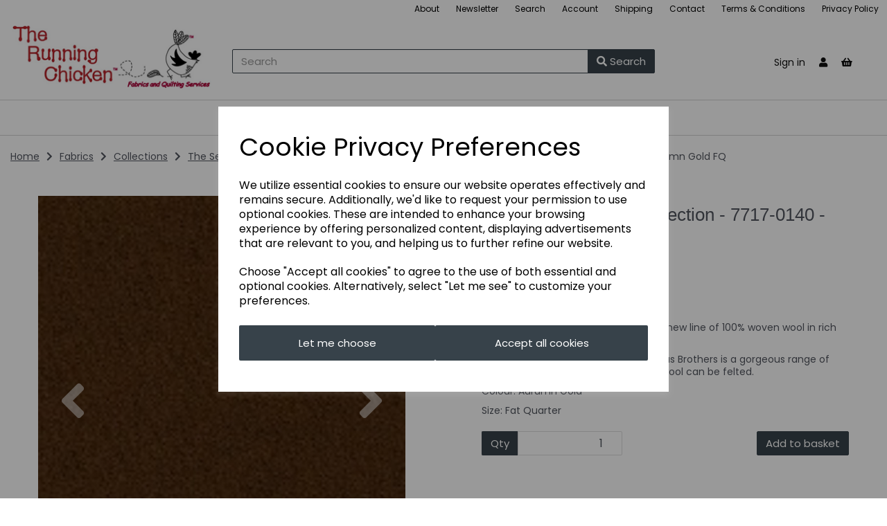

--- FILE ---
content_type: text/html; charset=UTF-8
request_url: https://therunningchicken.co.uk/the-seasons-wool-collection-marcus-brothers/the-seasons-wool-collection-7717-0140-autumn-gold-fq-
body_size: 23815
content:
<!DOCTYPE html>
<html id="shop" lang="en">
<head  prefix="og: http://ogp.me/ns# fb: http://ogp.me/ns/fb# product: http://ogp.me/ns/product#" >
    <meta charset="utf-8">
    <meta http-equiv="X-UA-Compatible" content="IE=edge">
    <meta name="viewport" content="width=device-width, initial-scale=1">

            <title>Seasons Wool Collection-7717-0140 | The Running Chicken</title>
        <meta itemprop="name" content="Seasons Wool Collection-7717-0140 | The Running Chicken">
        <meta property="og:title" content="Seasons Wool Collection-7717-0140 | The Running Chicken">
    
    <meta property="og:site_name" content="The Running Chicken">

            <meta name="description" content="The Seasons Wool Collection (100% woven wool) by Marcus Brothers is now available from The Running Chicken Quilting Company">
        <meta itemprop="description" content="The Seasons Wool Collection (100% woven wool) by Marcus Brothers is now available from The Running Chicken Quilting Company">
        <meta property="og:description" content="The Seasons Wool Collection (100% woven wool) by Marcus Brothers is now available from The Running Chicken Quilting Company">
    
    <link rel="preconnect" href="https://therunningchicken.co.uk" />
    <link rel="preconnect" href="https://therunningchicken-8221-static.symphonycommerce.io" crossorigin />
    <link rel="preconnect" href="https://images.shopcdn.co.uk" crossorigin />
    <link rel="preconnect" href="https://fonts.googleapis.com" />
    <link rel="preconnect" href="https://fonts.googleapis.com" crossorigin />
    <link rel="preconnect" href="https://fonts.gstatic.com" />
    <link rel="preconnect" href="https://fonts.gstatic.com" crossorigin />

    
    <link rel="stylesheet" href="//therunningchicken-8221-static.symphonycommerce.io/bower_components/bootstrap/dist/css/bootstrap.min.css?v=26.05.1.1">
<link rel="stylesheet" href="//therunningchicken-8221-static.symphonycommerce.io/default-layouts/css/jquery-ui.min.css?v=26.05.1.1">
<link rel="stylesheet" href="//therunningchicken-8221-static.symphonycommerce.io/default-layouts/css/shop.min.css?v=26.05.1.1">
<link rel="stylesheet" href="//therunningchicken-8221-static.symphonycommerce.io/default-layouts/css/slick.min.css?v=26.05.1.1">
<link rel="stylesheet" href="//therunningchicken-8221-static.symphonycommerce.io/default-layouts/css/snackbar.css?v=26.05.1.1">
<link rel="stylesheet" href="//therunningchicken-8221-static.symphonycommerce.io/default-layouts/css/fa-all.min.css?v=26.05.1.1">
<link rel="stylesheet" href="//therunningchicken-8221-static.symphonycommerce.io/default-layouts/css/fa-v4-shims.css?v=26.05.1.1">
<link rel="stylesheet" href="//therunningchicken-8221-static.symphonycommerce.io/default-layouts/css/skeleton.css?v=26.05.1.1">
<link rel="stylesheet" href="//therunningchicken-8221-static.symphonycommerce.io/default-layouts/css/jquery.fancybox.min.css?v=26.05.1.1">
<style type='text/css'  id="stylesheet_design">@import url(//fonts.googleapis.com/css?family=Poppins:n,b,i);
#shop {background-color: rgb(255, 255, 255)}
#shop #blocklab-header #mega-menu-v2_1596619335432 .yamm a:not(.btn) {font-family: 'Poppins' !important}
#shop #global_ti_dynamic_1597925941752 {box-shadow: none; transition: none; border-radius: none}
#shop #global_ti_dynamic_1597925941752:hover {box-shadow: none}
#shop .btn.btn-default, #shop .input-group .input-group-addon, #shop .input-group .input-group-btn .btn {font-family: 'Poppins', Helvetica, Arial, sans-serif; font-size: 15px}
#shop .container-fluid .container {max-width: 1280px !important}
#shop .input-group input.form-control {height: 35px}
#shop .shopblocks-add-to-basket .input-group .input-group-addon {height: 35px}
#shop .shopblocks-add-to-basket .input-group .quantity-field {height: 35px}
#shop a, #shop span a {color: #ae1645; font-family: 'Poppins', Helvetica, Arial, sans-serif}
#shop a:hover, #shop a:focus, #shop span a:hover, #shop span a:focus {color: #ae1645}
#shop html, #shop body, #shop p, #shop ul, #shop ol, #shop li, #shop th, #shop td, #shop label {font-family: 'Poppins', Helvetica, Arial, sans-serif}
#shop input, #shop select, #shop textarea, #shop .form-control, #shop .input-group input.form-control, #shop .shopblocks-add-to-basket .input-group .quantity-field, #shop select {font-size: 16px}
#shop .breadcrumbs .crumb a {color: #51555e}
#shop .breadcrumbs .crumb a:hover {color: #ae1645}
</style><style type='text/css' >#shop #blocklab-header #container-fluid-1596618566503 {margin-top: 0px}
#shop #blocklab-header #container-fluid-1596620302734 {margin-top: 0px; background: rgb(255, 255, 255)}
#shop #blocklab-header #container-fluid-1603104000073 {margin-top: 0px}
#shop #blocklab-header #container-fluid-global-shop-logo_1596618303673 {border-bottom: none}
#shop #blocklab-header #container-fluid-mega-menu-v2_1596619335432 {border-bottom: 1px solid rgb(211, 211, 211); border-top-color: rgb(211, 211, 211); border-right-color: rgb(211, 211, 211); border-left-color: rgb(211, 211, 211); background: rgb(255, 255, 255)}
#shop #blocklab-header #container-fluid-menu-dynamic_1596620264138 {border-bottom: 0px none rgb(81, 85, 94); background: rgb(255, 255, 255)}
#shop #blocklab-header #container-fluid-search-default2_1596618346528 {border-bottom: 0px none rgb(81, 85, 94)}
#shop #blocklab-header #container-fluid_1596618303673 {background: rgb(255, 255, 255)}
#shop #blocklab-header #container-fluid_1596618435293 {background: rgb(255, 255, 255)}
#shop #blocklab-header #container-fluid_1596618742862 {background: rgb(255, 255, 255)}
#shop #blocklab-header #container-fluid_global-text-1596618566503 {background: rgb(255, 255, 255)}
#shop #blocklab-header #master-container-fluid_1596618421078 {background: rgb(255, 255, 255); border-bottom: 1px solid rgb(236, 236, 236); border-top-color: rgb(236, 236, 236); border-right-color: rgb(236, 236, 236); border-left-color: rgb(236, 236, 236); border-color: rgb(211, 211, 211)}
#shop #blocklab-header #master-container-fluid_1596618441669 {background: none 0% 0% / auto repeat scroll padding-box border-box rgba(0, 0, 0, 0); border-bottom: 0px none rgb(81, 85, 94)}
#shop #blocklab-header > .container-fluid {margin-bottom: 0px}
#shop #global-shop-logo_1596618303673 {margin-bottom: 10px}
#shop #global-shop-logo_1596618303673 .display-block img.logo-image.center-block.img-responsive {width: 100% !important}
#shop #global-text-1596618566503 {outline: none; position: relative; padding: 5px 0px; margin-bottom: 5px}
#shop #global-text-1596620302734 {outline: none; position: relative; padding: 5px 0px}
#shop #global-text-1603104000073 {outline: invert; position: relative}
#shop #mega-menu-v2_1596619335432 {font-family: Poppins}
#shop #mega-menu-v2_1596619335432 #mmv2_mega-menu-v2_1596619335432 {font-family: Poppins}
#shop #mega-menu-v2_1596619335432 #mmv2_mega-menu-v2_1596619335432 #mmv2-page-mask_mega-menu-v2_1596619335432 {display: none; font-family: Poppins}
#shop #mega-menu-v2_1596619335432 #mmv2_mega-menu-v2_1596619335432 .navbar.yamm .container #navbar-collapse-mega-menu_mega-menu-v2_1596619335432 .nav.navbar-nav .dropdown .dropdown-menu li {font-family: Poppins}
#shop #mega-menu-v2_1596619335432 #mmv2_mega-menu-v2_1596619335432 .navbar.yamm .container #navbar-collapse-mega-menu_mega-menu-v2_1596619335432 .nav.navbar-nav .dropdown .dropdown-menu li .yamm-content .row .list-unstyled.col-xs-12 li {font-family: Poppins}
#shop #mega-menu-v2_1596619335432 #mmv2_mega-menu-v2_1596619335432 .navbar.yamm .container #navbar-collapse-mega-menu_mega-menu-v2_1596619335432 .nav.navbar-nav .dropdown .dropdown-menu li .yamm-content .row .list-unstyled.col-xs-12 li a {font-family: Poppins}
#shop #mega-menu-v2_1596619335432 #mmv2_mega-menu-v2_1596619335432 .navbar.yamm .container #navbar-collapse-mega-menu_mega-menu-v2_1596619335432 .nav.navbar-nav .dropdown .dropdown-menu li .yamm-content .row ul.list-unstyled.col-xs-12 {font-family: Poppins}
#shop #mega-menu-v2_1596619335432 #mmv2_mega-menu-v2_1596619335432 .navbar.yamm .container #navbar-collapse-mega-menu_mega-menu-v2_1596619335432 .nav.navbar-nav .dropdown .dropdown-menu li .yamm-content div.row {font-family: Poppins}
#shop #mega-menu-v2_1596619335432 #mmv2_mega-menu-v2_1596619335432 .navbar.yamm .container #navbar-collapse-mega-menu_mega-menu-v2_1596619335432 .nav.navbar-nav .dropdown .dropdown-menu li div.yamm-content {font-family: Poppins}
#shop #mega-menu-v2_1596619335432 #mmv2_mega-menu-v2_1596619335432 .navbar.yamm .container #navbar-collapse-mega-menu_mega-menu-v2_1596619335432 .nav.navbar-nav .dropdown .dropdown-toggle b.caret {font-family: Poppins}
#shop #mega-menu-v2_1596619335432 #mmv2_mega-menu-v2_1596619335432 .navbar.yamm .container #navbar-collapse-mega-menu_mega-menu-v2_1596619335432 .nav.navbar-nav .dropdown a.dropdown-toggle {font-family: Poppins}
#shop #mega-menu-v2_1596619335432 #mmv2_mega-menu-v2_1596619335432 .navbar.yamm .container #navbar-collapse-mega-menu_mega-menu-v2_1596619335432 .nav.navbar-nav .dropdown ul.dropdown-menu {font-family: Poppins}
#shop #mega-menu-v2_1596619335432 #mmv2_mega-menu-v2_1596619335432 .navbar.yamm .container #navbar-collapse-mega-menu_mega-menu-v2_1596619335432 .nav.navbar-nav .yamm-fw a {font-family: Poppins}
#shop #mega-menu-v2_1596619335432 #mmv2_mega-menu-v2_1596619335432 .navbar.yamm .container #navbar-collapse-mega-menu_mega-menu-v2_1596619335432 .nav.navbar-nav .yamm-fw.mm-header.visible-xs button.btn.btn-default.mmv2-close {font-family: Poppins}
#shop #mega-menu-v2_1596619335432 #mmv2_mega-menu-v2_1596619335432 .navbar.yamm .container #navbar-collapse-mega-menu_mega-menu-v2_1596619335432 .nav.navbar-nav li.dropdown {font-family: Poppins}
#shop #mega-menu-v2_1596619335432 #mmv2_mega-menu-v2_1596619335432 .navbar.yamm .container #navbar-collapse-mega-menu_mega-menu-v2_1596619335432 .nav.navbar-nav li.yamm-fw {font-family: Poppins}
#shop #mega-menu-v2_1596619335432 #mmv2_mega-menu-v2_1596619335432 .navbar.yamm .container #navbar-collapse-mega-menu_mega-menu-v2_1596619335432 .nav.navbar-nav li.yamm-fw.mm-header.visible-xs {font-family: Poppins}
#shop #mega-menu-v2_1596619335432 #mmv2_mega-menu-v2_1596619335432 .navbar.yamm .container #navbar-collapse-mega-menu_mega-menu-v2_1596619335432 ul.nav.navbar-nav {font-family: Poppins}
#shop #mega-menu-v2_1596619335432 #mmv2_mega-menu-v2_1596619335432 .navbar.yamm .container #navbar-collapse-mega-menu_mega-menu-v2_1596619335432.navbar-collapse.collapse {font-family: Poppins}
#shop #mega-menu-v2_1596619335432 #mmv2_mega-menu-v2_1596619335432 .navbar.yamm .container .navbar-header .visible-xs .mobile-buttons .logo-image-holder.visible-xs img.img-responsive.logo-image {font-family: Poppins}
#shop #mega-menu-v2_1596619335432 #mmv2_mega-menu-v2_1596619335432 .navbar.yamm .container .navbar-header .visible-xs .mobile-buttons a.btn.btn-default {font-family: Poppins}
#shop #mega-menu-v2_1596619335432 #mmv2_mega-menu-v2_1596619335432 .navbar.yamm .container .navbar-header .visible-xs .mobile-buttons a.logo-image-holder.visible-xs {font-family: Poppins}
#shop #mega-menu-v2_1596619335432 #mmv2_mega-menu-v2_1596619335432 .navbar.yamm .container .navbar-header .visible-xs div.mobile-buttons {font-family: Poppins}
#shop #mega-menu-v2_1596619335432 #mmv2_mega-menu-v2_1596619335432 .navbar.yamm .container .navbar-header div.visible-xs {font-family: Poppins}
#shop #mega-menu-v2_1596619335432 #mmv2_mega-menu-v2_1596619335432 .navbar.yamm .container div.navbar-header {font-family: Poppins}
#shop #mega-menu-v2_1596619335432 #mmv2_mega-menu-v2_1596619335432 .navbar.yamm div.container {font-family: Poppins}
#shop #mega-menu-v2_1596619335432 #mmv2_mega-menu-v2_1596619335432 div.navbar.yamm {min-height: auto; font-family: Poppins}
#shop #mega-menu-v2_1596619335432 #mmv2_mega-menu-v2_1596619335432 style {font-family: Poppins}
#shop #menu-dynamic_1596618742862 {padding: 20px 40px; color: rgb(15, 15, 15); font-size: 13px; background: rgb(255, 255, 255)}
#shop #menu-dynamic_1596618742862 .container.navbar .nav.navbar-nav.full-width li {color: rgb(15, 15, 15); display: block; float: left; font-size: 13px}
#shop #menu-dynamic_1596618742862 .container.navbar .nav.navbar-nav.full-width li a {color: rgb(15, 15, 15); padding-left: 11px; padding-right: 11px; padding: 21px 10px; font-size: 14px; padding-top: 25px; padding-bottom: 25px}
#shop #menu-dynamic_1596618742862 .container.navbar ul.nav.navbar-nav.full-width {color: rgb(15, 15, 15); float: right; display: block; vertical-align: top; width: auto; margin-right: -15px; font-size: 13px}
#shop #menu-dynamic_1596618742862 .nav .open>a {background-color: rgb(255, 255, 255) !important; color: #b72227 !important}
#shop #menu-dynamic_1596618742862 div.container.navbar {color: rgb(15, 15, 15); text-align: right; font-size: 13px}
#shop #menu-dynamic_1596618742862 li a.fa-caret-down:focus {background-color: rgb(255, 255, 255) !important}
#shop #menu-dynamic_1596618742862 li a:focus {background-color: rgb(255, 255, 255) !important; color: #b72227 !important}
#shop #menu-dynamic_1596618742862 li a:hover {background-color: rgb(255, 255, 255) !important; color: #b72227 !important}
#shop #menu-dynamic_1596618742862 li:last-child a {border: none !important}
#shop #menu-dynamic_1596618742862 ul.dropdown-menu {background: rgb(255, 255, 255); background-color: rgb(255, 255, 255)}
#shop #menu-dynamic_1596620264138 {font-size: 13px; color: rgb(0, 0, 0); padding: 5px 0px}
#shop #menu-dynamic_1596620264138 .container.navbar .nav.navbar-nav.full-width li {font-size: 13px; display: block; float: left; color: rgb(0, 0, 0)}
#shop #menu-dynamic_1596620264138 .container.navbar .nav.navbar-nav.full-width li a {padding-top: 0px; padding-bottom: 0px; font-size: 12px; padding: 0px 12px; color: rgb(0, 0, 0)}
#shop #menu-dynamic_1596620264138 .container.navbar ul.nav.navbar-nav.full-width {font-size: 13px; float: right; display: block; vertical-align: top; width: auto; margin-right: -15px; color: rgb(0, 0, 0)}
#shop #menu-dynamic_1596620264138 .nav .open>a {color: #b72227 !important; background-color: rgba(255, 255, 255, 0) !important}
#shop #menu-dynamic_1596620264138 div.container.navbar {font-size: 13px; text-align: right; color: rgb(0, 0, 0)}
#shop #menu-dynamic_1596620264138 li a.fa-caret-down:focus {background-color: rgba(255, 255, 255, 0) !important}
#shop #menu-dynamic_1596620264138 li a:focus {color: #b72227 !important; background-color: rgba(255, 255, 255, 0) !important}
#shop #menu-dynamic_1596620264138 li a:hover {color: #b72227 !important; background-color: rgba(255, 255, 255, 0) !important}
#shop #menu-dynamic_1596620264138 li:last-child a {border: none !important}
#shop #menu-dynamic_1596620264138 ul.dropdown-menu {background: rgba(0, 0, 0, 0); background-color: rgba(0, 0, 0, 0)}
#shop #search-default2_1601558574282 {padding: 20px 0px; border: none}
#shop #search-default2_1601558574282 .clearfix .input-group .input-group-btn.right button.btn.btn-default {font-size: 15px}
#shop #search-default2_1601558574282 .clearfix .input-group input.form-control.left {font-size: 15px}
#shop #search-default2_1601562318527 {padding: 30px 0px; margin-bottom: 0px}
#shop #search-default2_1601562318527 .clearfix .input-group .input-group-btn.right button.btn.btn-default {font-size: 15px}
#shop #search-default2_1601562318527 .clearfix .input-group input.form-control.left {font-size: 15px}

@media screen and (max-width: 767px) { html#shop #container-fluid-1596620302734 {display: none !important}}
@media screen and (max-width: 767px) { html#shop #container-fluid-menu-dynamic_1596620264138 {display: none !important}}
@media screen and (max-width: 767px) { html#shop #search-default2_1601558574282 {display: none !important}}
@media screen and (max-width: 767px) { html#shop #master-container-fluid_1596618421078 {display: none !important}}
@media screen and (min-width: 768px) and (max-width: 991px) { html#shop #search-default2_1601562318527 {display: none !important}}
@media screen and (min-width: 992px) { html#shop #search-default2_1601562318527 {display: none !important}}
@media screen and (min-width: 768px) and (max-width: 991px) { html#shop #container-fluid-search-default2_1601562318527 {display: none !important}}
@media screen and (min-width: 992px) { html#shop #container-fluid-search-default2_1601562318527 {display: none !important}}</style><style type='text/css' >#shop #blocklab-footer #cf_social_1596625203511 {border-bottom: none}
#shop #blocklab-footer #container-fluid-1596623465690 {margin-top: 0px; border-bottom: none}
#shop #blocklab-footer #container-fluid-1596624029362 {margin-top: 0px}
#shop #blocklab-footer #container-fluid-1596624128911 {margin-top: 0px; border-bottom: none}
#shop #blocklab-footer #container-fluid-1596624180814 {margin-top: 0px; border-bottom: none}
#shop #blocklab-footer #container-fluid-1596624280604 {margin-top: 0px}
#shop #blocklab-footer #container-fluid-1596624402288 {margin-top: 0px}
#shop #blocklab-footer #container-fluid-1596625011841 {margin-top: 0px; border-bottom: none}
#shop #blocklab-footer #container-fluid-1596625261816 {margin-top: 0px}
#shop #blocklab-footer #container-fluid-1596626069954 {margin-top: 0px; border-bottom: none}
#shop #blocklab-footer #container-fluid-1596626103744 {margin-top: 0px}
#shop #blocklab-footer #container-fluid-1596626257967 {margin-top: 0px}
#shop #blocklab-footer #container-fluid-1596626272966 {margin-top: 0px}
#shop #blocklab-footer #container-fluid-global-blank-default_1596623501074 {background: rgb(248, 248, 248)}
#shop #blocklab-footer #container-fluid-global-blank-default_1596624098666 {background: rgb(248, 248, 248)}
#shop #blocklab-footer #container-fluid-global-blank-default_1596625339883 {background: rgb(248, 248, 248)}
#shop #blocklab-footer #container-fluid-menu-dynamic_1596623424350 {border-bottom: none}
#shop #blocklab-footer #container-fluid-menu-dynamic_1596623994198 {border-bottom: 0px none rgb(81, 85, 94)}
#shop #blocklab-footer #container-fluid-menu-dynamic_1596626089541 {border-bottom: 0px none rgb(81, 85, 94)}
#shop #blocklab-footer #container-fluid_1596623424350 {background: rgb(248, 248, 248)}
#shop #blocklab-footer #container-fluid_1596623994198 {background: rgb(248, 248, 248)}
#shop #blocklab-footer #container-fluid_1596624222557 {background: rgb(248, 248, 248)}
#shop #blocklab-footer #container-fluid_1596624594212 {background: rgb(248, 248, 248)}
#shop #blocklab-footer #container-fluid_1596624618660 {background: rgb(248, 248, 248)}
#shop #blocklab-footer #container-fluid_1596624648707 {background: rgb(248, 248, 248)}
#shop #blocklab-footer #container-fluid_1596624745986 {background: rgb(248, 248, 248)}
#shop #blocklab-footer #container-fluid_1596624820607 {background: rgb(248, 248, 248)}
#shop #blocklab-footer #container-fluid_1596625138447 {background: rgb(248, 248, 248)}
#shop #blocklab-footer #container-fluid_1596625203511 {border-bottom: none; background: rgb(248, 248, 248)}
#shop #blocklab-footer #container-fluid_1596625207607 {background: rgb(248, 248, 248)}
#shop #blocklab-footer #container-fluid_1596626089541 {border-bottom: 0px none rgb(81, 85, 94); background: rgb(248, 248, 248)}
#shop #blocklab-footer #container-fluid_1596626123594 {background: rgb(248, 248, 248)}
#shop #blocklab-footer #container-fluid_1596626167314 {background: rgb(248, 248, 248); border-bottom: 0px none rgb(81, 85, 94)}
#shop #blocklab-footer #container-fluid_global-text-1596623465690 {background: rgb(248, 248, 248); margin-top: 0px}
#shop #blocklab-footer #container-fluid_global-text-1596624029362 {margin-top: 0px; background: rgb(248, 248, 248)}
#shop #blocklab-footer #container-fluid_global-text-1596624128911 {margin-top: 0px; background: rgb(248, 248, 248)}
#shop #blocklab-footer #container-fluid_global-text-1596624180814 {background: rgb(248, 248, 248); margin-top: 0px}
#shop #blocklab-footer #container-fluid_global-text-1596625011841 {margin-top: 0px; border-bottom: none; background: rgb(248, 248, 248)}
#shop #blocklab-footer #container-fluid_global-text-1596625261816 {margin-top: 0px; background: rgb(248, 248, 248)}
#shop #blocklab-footer #container-fluid_global-text-1596626069954 {margin-top: 0px; border-bottom: none; background: rgb(248, 248, 248)}
#shop #blocklab-footer #container-fluid_global-text-1596626103744 {margin-top: 0px; background: rgb(248, 248, 248)}
#shop #blocklab-footer #master-container-fluid_1596623487020 {background: rgb(248, 248, 248); border-bottom: 0px none rgb(81, 85, 94)}
#shop #blocklab-footer #master-container-fluid_1596624047788 {background: none 0% 0% / auto repeat scroll padding-box border-box rgba(0, 0, 0, 0); border-bottom: 0px none rgb(81, 85, 94)}
#shop #blocklab-footer #master-container-fluid_1596624213439 {background: none 0% 0% / auto repeat scroll padding-box border-box rgba(0, 0, 0, 0); border-bottom: 0px none rgb(81, 85, 94)}
#shop #blocklab-footer #master-container-fluid_1596624597302 {background: none 0% 0% / auto repeat scroll padding-box border-box rgba(0, 0, 0, 0); border-bottom: 0px none rgb(81, 85, 94)}
#shop #blocklab-footer #master-container-fluid_1596624622269 {background: none 0% 0% / auto repeat scroll padding-box border-box rgba(0, 0, 0, 0); border-bottom: 0px none rgb(81, 85, 94)}
#shop #blocklab-footer #master-container-fluid_1596624834632 {background: none 0% 0% / auto repeat scroll padding-box border-box rgba(0, 0, 0, 0); border-bottom: 0px none rgb(81, 85, 94)}
#shop #blocklab-footer #master-container-fluid_1596625139704 {background: none 0% 0% / auto repeat scroll padding-box border-box rgba(0, 0, 0, 0); border-bottom: 0px none rgb(81, 85, 94)}
#shop #blocklab-footer #master-container-fluid_1596625216046 {background: none 0% 0% / auto repeat scroll padding-box border-box rgba(0, 0, 0, 0); border-bottom: 0px none rgb(81, 85, 94)}
#shop #blocklab-footer #master-container-fluid_1596626109612 {background: rgb(248, 248, 248); border-bottom: 0px none rgb(81, 85, 94)}
#shop #blocklab-footer > .container-fluid {margin-bottom: 0px}
#shop #footer-default {padding: 20px 0px; color: rgb(183, 34, 39)}
#shop #footer-default p.text-center {color: rgb(183, 34, 39)}
#shop #global-blank-default_1596624098666 {padding: 20px 0px}
#shop #global-blank-default_1596625339883 {background: rgb(248, 248, 248); padding: 20px 0px}
#shop #global-text-1596623465690 {outline: none; position: relative; padding: 0px}
#shop #global-text-1596624029362 {outline: none; position: relative; padding: 0px 40px}
#shop #global-text-1596624128911 {outline: none; position: relative; padding: 0px; margin-bottom: 20px}
#shop #global-text-1596624180814 {outline: none; position: relative; border: 1px solid rgb(81, 85, 94); padding: 15px 40px}
#shop #global-text-1596625011841 {outline: invert; position: relative; padding: 0px; margin-bottom: 40px}
#shop #global-text-1596625261816 {outline: none; position: relative; padding: 0px}
#shop #global-text-1596626069954 {outline: none; position: relative; padding: 0px 40px}
#shop #global-text-1596626103744 {outline: none; position: relative; padding: 0px 40px}
#shop #global-text-1596626257967 {outline: none; position: relative; margin-bottom: 30px; padding: 0px 40px}
#shop #global-text-1596626272966 {outline: none; position: relative; padding: 15px 40px; border: 1px solid rgb(65, 65, 65); margin-bottom: 30px}
#shop #menu-dynamic_1596623424350 {padding: 0px; color: rgb(120, 120, 120); text-decoration: none; margin-bottom: 40px; background: rgba(255, 255, 255, 0)}
#shop #menu-dynamic_1596623424350 .container.navbar .list-unstyled li {color: rgb(120, 120, 120); text-decoration: none}
#shop #menu-dynamic_1596623424350 .container.navbar .list-unstyled li a {color: rgb(120, 120, 120); text-decoration: none; padding-top: 4px; padding-bottom: 4px}
#shop #menu-dynamic_1596623424350 .container.navbar ul.list-unstyled {color: rgb(120, 120, 120); text-decoration: none}
#shop #menu-dynamic_1596623424350 .nav .open>a {background-color: rgba(255, 255, 255, 0) !important; color: #b72227 !important}
#shop #menu-dynamic_1596623424350 div.container.navbar {color: rgb(120, 120, 120); text-decoration: none; max-width: 1280px}
#shop #menu-dynamic_1596623424350 li a.fa-caret-down:focus {background-color: rgba(255, 255, 255, 0) !important}
#shop #menu-dynamic_1596623424350 li a:focus {background-color: rgba(255, 255, 255, 0) !important; color: #b72227 !important}
#shop #menu-dynamic_1596623424350 li a:hover {background-color: rgba(255, 255, 255, 0) !important; color: #b72227 !important}
#shop #menu-dynamic_1596623424350 li:last-child a {border: none !important}
#shop #menu-dynamic_1596623424350 ul.dropdown-menu {background: rgba(255, 255, 255, 0); background-color: rgba(255, 255, 255, 0)}
#shop #menu-dynamic_1596623994198 {padding: 0px 40px; color: rgb(120, 120, 120); text-decoration: none}
#shop #menu-dynamic_1596623994198 .container.navbar .list-unstyled li {color: rgb(120, 120, 120); text-decoration: none}
#shop #menu-dynamic_1596623994198 .container.navbar .list-unstyled li a {color: rgb(120, 120, 120); text-decoration: none}
#shop #menu-dynamic_1596623994198 .container.navbar ul.list-unstyled {color: rgb(120, 120, 120); text-decoration: none}
#shop #menu-dynamic_1596623994198 .nav .open>a {background-color: transparent !important; color: #b72227 !important}
#shop #menu-dynamic_1596623994198 div.container.navbar {color: rgb(120, 120, 120); text-decoration: none; max-width: 1280px}
#shop #menu-dynamic_1596623994198 li a.fa-caret-down:focus {background-color: transparent !important}
#shop #menu-dynamic_1596623994198 li a:focus {background-color: transparent !important; color: #b72227 !important}
#shop #menu-dynamic_1596623994198 li a:hover {background-color: transparent !important; color: #b72227 !important}
#shop #menu-dynamic_1596623994198 li:last-child a {border: none !important}
#shop #menu-dynamic_1596623994198 ul.dropdown-menu {background: rgba(0, 0, 0, 0); background-color: rgba(0, 0, 0, 0)}
#shop #menu-dynamic_1596626089541 {padding: 0px 40px; margin-bottom: 20px; color: rgb(116, 116, 116); text-decoration: none}
#shop #menu-dynamic_1596626089541 .container.navbar .list-unstyled li {color: rgb(116, 116, 116); text-decoration: none}
#shop #menu-dynamic_1596626089541 .container.navbar .list-unstyled li a {color: rgb(116, 116, 116); text-decoration: none}
#shop #menu-dynamic_1596626089541 .container.navbar ul.list-unstyled {color: rgb(116, 116, 116); text-decoration: none}
#shop #menu-dynamic_1596626089541 div.container.navbar {color: rgb(116, 116, 116); text-decoration: none; max-width: 1280px}
#shop #menu-dynamic_1596626089541 li:last-child a {border: none !important}
#shop #menu-dynamic_1596626089541 ul.dropdown-menu {background: rgba(0, 0, 0, 0); background-color: rgba(0, 0, 0, 0)}
#shop #menu-dynamic_1596626123594 {padding: 0px 40px; margin-bottom: 40px; color: rgb(116, 116, 116); text-decoration: none}
#shop #menu-dynamic_1596626123594 .container.navbar .list-unstyled li {color: rgb(116, 116, 116); text-decoration: none}
#shop #menu-dynamic_1596626123594 .container.navbar .list-unstyled li a {color: rgb(116, 116, 116); text-decoration: none}
#shop #menu-dynamic_1596626123594 .container.navbar ul.list-unstyled {color: rgb(116, 116, 116); text-decoration: none}
#shop #menu-dynamic_1596626123594 div.container.navbar {color: rgb(116, 116, 116); text-decoration: none; max-width: 1280px}
#shop #menu-dynamic_1596626123594 li:last-child a {border: none !important}
#shop #menu-dynamic_1596626123594 ul.dropdown-menu {background: rgba(0, 0, 0, 0); background-color: rgba(0, 0, 0, 0)}
#shop #social_default_1596625203511 {text-decoration: none; color: rgb(183, 34, 39); text-align: left; padding: 0px}
#shop #social_default_1596626167314 {padding: 0px 40px; color: rgb(183, 34, 39); text-decoration: none}

@media screen and (min-width: 768px) and (max-width: 991px) { html#shop #master-container-fluid_1596626109612 {display: none !important}}
@media screen and (min-width: 992px) { html#shop #master-container-fluid_1596626109612 {display: none !important}}
@media screen and (max-width: 767px) { html#shop #master-container-fluid_1596623487020 {display: none !important}}</style><style type='text/css' >#shop #blocklab-product-page #container-fluid-1596626816297 {margin-top: 0px}
#shop #blocklab-product-page #container-fluid-1601798764781 {margin-top: 0px}
#shop #blocklab-product-page #container-fluid-global-blank-default_1596626719701 {border-bottom: 1px solid rgb(217, 217, 217); border-top-color: rgb(217, 217, 217); border-right-color: rgb(217, 217, 217); border-left-color: rgb(217, 217, 217)}
#shop #blocklab-product-page #container-fluid-global-blank-default_1599141631673 {border-bottom: 0px none rgb(81, 85, 94)}
#shop #blocklab-product-page #container-fluid-product-related-products-default_1596626746867 {border-bottom: 0px none rgb(81, 85, 94)}
#shop #blocklab-product-page #master-container-fluid_1596626783133 {background: none 0% 0% / auto repeat scroll padding-box border-box rgba(0, 0, 0, 0); border-bottom: 0px none rgb(81, 85, 94)}
#shop #blocklab-product-page #mcf_1596626776914 {border-bottom: none}
#shop #blocklab-product-page > .container-fluid {margin-bottom: 0px}
#shop #global-blank-default_1596626719701 {padding: 30px 0px}
#shop #global-blank-default_1596626767525 {padding: 30px 0px}
#shop #global-blank-default_1599141631673 {padding: 10px 0px}
#shop #global-breadcrumbs-default_1601625719485 {padding: 10px 0px}
#shop #global-text-1596626816297 {outline: none; position: relative; padding: 0px 40px; margin-bottom: 30px}
#shop #global-text-1601798764781 {outline: none; position: relative}
#shop #product-add-to-basket-with-qty {padding: 0px 40px; text-align: right}
#shop #product-add-to-basket-with-qty .row.push-down .col-xs-12 p {text-align: right}
#shop #product-add-to-basket-with-qty .row.push-down .col-xs-5 .input-group input.form-control.quantity-field.right {text-align: right}
#shop #product-add-to-basket-with-qty .row.push-down .col-xs-5 .input-group span.input-group-addon.left {text-align: right}
#shop #product-add-to-basket-with-qty .row.push-down .col-xs-5 div.input-group {text-align: right}
#shop #product-add-to-basket-with-qty .row.push-down .col-xs-7 #add-to-basket-button_2.add-to-basket.btn.btn-default {text-align: right}
#shop #product-add-to-basket-with-qty .row.push-down div.col-xs-12 {text-align: right}
#shop #product-add-to-basket-with-qty .row.push-down div.col-xs-5 {text-align: right}
#shop #product-add-to-basket-with-qty .row.push-down div.col-xs-7 {text-align: right}
#shop #product-add-to-basket-with-qty div.row.push-down {text-align: right}
#shop #product-add-to-basket-with-qty input {text-align: right; border-color: rgb(221, 221, 221)}
#shop #product-description-default {padding: 0px 40px}
#shop #product-images-dynamic {padding: 0px 40px}
#shop #product-images-dynamic .carousel-with-zoom #image-carousel a.left.carousel-control {top: 50%}
#shop #product-images-dynamic .carousel-with-zoom #image-carousel a.right.carousel-control {top: 50%}
#shop #product-name-default {padding: 0px 40px; font-size: 4px}
#shop #product-name-default h1 {font-size: 26px}
#shop #product-name-default input {font-size: 6px; border-color: rgb(221, 221, 221)}
#shop #product-options-default {padding: 0px 40px}
#shop #product-price-default {padding: 0px 40px}
#shop #product-price-default div #base-product-price.price {color: rgb(187, 33, 41)}
#shop #product-related-products-default_1596626746867 {padding: 0px 20px; font-size: 13px}
#shop #product-related-products-default_1596626746867 .container-fluid .container .row .col-lg-3.col-md-4.col-sm-6.col-xs-12..product .product-block-inner ..col-xs-6.col-sm-6.col-md-12.col-lg-12 .row. .col-xs-12 .no-underline h4.font-14.margin-bottom-0 {font-size: 13px}
#shop #product-related-products-default_1596626746867 .container-fluid .container .row .col-lg-3.col-md-4.col-sm-6.col-xs-12..product .product-block-inner ..col-xs-6.col-sm-6.col-md-12.col-lg-12 .row. .col-xs-12 .row.attributes div.col-xs-12 {font-size: 4px}
#shop #product-related-products-default_1596626746867 .container-fluid .container .row .col-lg-3.col-md-4.col-sm-6.col-xs-12..product .product-block-inner ..col-xs-6.col-sm-6.col-md-12.col-lg-12 .row. .col-xs-12 .row.push-down-sm div.col-xs-12 {font-size: 4px}
#shop #product-related-products-default_1596626746867 .container-fluid .container .row .col-lg-3.col-md-4.col-sm-6.col-xs-12..product .product-block-inner ..col-xs-6.col-sm-6.col-md-12.col-lg-12 .row. .col-xs-12 a.no-underline {font-size: 5px}
#shop #product-related-products-default_1596626746867 .container-fluid .container .row .col-lg-3.col-md-4.col-sm-6.col-xs-12..product .product-block-inner ..col-xs-6.col-sm-6.col-md-12.col-lg-12 .row. .col-xs-12 div.row.attributes {font-size: 5px}
#shop #product-related-products-default_1596626746867 .container-fluid .container .row .col-lg-3.col-md-4.col-sm-6.col-xs-12..product .product-block-inner ..col-xs-6.col-sm-6.col-md-12.col-lg-12 .row. .col-xs-12 div.row.push-down-sm {font-size: 5px}
#shop #product-related-products-default_1596626746867 .container-fluid .container .row .col-lg-3.col-md-4.col-sm-6.col-xs-12..product .product-block-inner ..col-xs-6.col-sm-6.col-md-12.col-lg-12 .row. div.col-xs-12 {font-size: 6px}
#shop #product-related-products-default_1596626746867 .container-fluid .container .row .col-lg-3.col-md-4.col-sm-6.col-xs-12..product .product-block-inner ..col-xs-6.col-sm-6.col-md-12.col-lg-12 div.row {font-size: 7px}
#shop #product-related-products-default_1596626746867 .container-fluid .container .row .col-lg-3.col-md-4.col-sm-6.col-xs-12..product .product-block-inner .col-xs-6.col-sm-12.col-md-12.col-lg-12 .push-down div {width: 100%; padding-bottom: 100%; background-position: center center; background-size: cover; background-repeat: no-repeat; background-image: url(//therunningchicken-8221-static.myshopblocks.com/images/no_image/1024x1024/shopblocks_no_image_placeholder.png); font-size: 6px}
#shop #product-related-products-default_1596626746867 .container-fluid .container .row .col-lg-3.col-md-4.col-sm-6.col-xs-12..product .product-block-inner .col-xs-6.col-sm-12.col-md-12.col-lg-12 a.push-down {font-size: 7px}
#shop #product-related-products-default_1596626746867 .container-fluid .container .row .col-lg-3.col-md-4.col-sm-6.col-xs-12..product .product-block-inner div.clearfix {font-size: 8px}
#shop #product-related-products-default_1596626746867 .container-fluid .container .row .col-lg-3.col-md-4.col-sm-6.col-xs-12..product .product-block-inner div.col-xs-6.col-sm-12.col-md-12.col-lg-12 {font-size: 8px}
#shop #product-related-products-default_1596626746867 .container-fluid .container .row .col-lg-3.col-md-4.col-sm-6.col-xs-12..product .product-block-inner div.col-xs-6.col-sm-6.col-md-12.col-lg-12 {font-size: 8px}
#shop #product-related-products-default_1596626746867 .container-fluid .container .row .col-lg-3.col-md-4.col-sm-6.col-xs-12..product div.product-block-inner {font-size: 9px}
#shop #product-related-products-default_1596626746867 .container-fluid .container .row div.clearfix.visible-md {font-size: 10px}
#shop #product-related-products-default_1596626746867 .container-fluid .container .row div.clearfix.visible-xs.visible-sm {font-size: 10px}
#shop #product-related-products-default_1596626746867 .container-fluid .container .row div.col-lg-3.col-md-4.col-sm-6.col-xs-12.product {font-size: 10px}
#shop #product-related-products-default_1596626746867 .container-fluid .container div.row {font-size: 11px}
#shop #product-related-products-default_1596626746867 .container-fluid div.container {font-size: 12px}
#shop #product-related-products-default_1596626746867 div.container-fluid {font-size: 13px}
</style>
            <link rel="icon" href="https://therunningchicken-8221-static.symphonycommerce.io/images/favicons/189db8931cd5c2aca8e7adc90c4db951.ico">
    
    
    <link rel="alternate" type="application/rss+xml" title="The Running Chicken" href="https://therunningchicken.co.uk/rss">

                                                                                        <link rel="canonical" href="/the-seasons-wool-collection-marcus-brothers/the-seasons-wool-collection-7717-0140-autumn-gold-fq-">
                <meta property="og:url" content="https://therunningchicken.co.uk/the-seasons-wool-collection-marcus-brothers/the-seasons-wool-collection-7717-0140-autumn-gold-fq-">
        
    <script src="//therunningchicken-8221-static.symphonycommerce.io/default-layouts/js/libraries/js.cookie.min.js?v=26.05.1.1"></script>

            
        
                                    <!-- Google Analytics -->
<script>
window.ga=window.ga||function(){(ga.q=ga.q||[]).push(arguments)};ga.l=+new Date;
if (Cookies.get("cookie_notice_agreed") != "optout" && (1 || Cookies.get("cookie_notice_agreed") == "consent")) {
    ga("create", "UA-34026857-1", "auto");
    ga("send", "pageview");
}
</script>
<script async src='https://www.google-analytics.com/analytics.js'></script>
<!-- End Google Analytics -->

            
                        
                        <meta name="twitter:card" content="product">
            <meta name="twitter:data1" content="£9.00">
            <meta name="twitter:label1" content="Price">
        
                    <meta property="og:price:amount" content="9.0000" />
            <meta property="og:price:currency" content="GBP">
            <meta property="og:type" content="product">
            <meta property="og:id" content="4400">
                                                <meta property="og:availability" content="in stock">
                                    
                    <meta property="product:price:amount" content="9.0000" />
            <meta property="product:price:currency" content="GBP" />
        
                                    <meta itemprop="image" content="https://therunningchicken-8221-static.symphonycommerce.io/images/2020/09/contain/512x512/dd6a800a75b7e09cf3a7f4f824566dbd.jpg">
            
                            <meta property="og:image" content="https://therunningchicken-8221-static.symphonycommerce.io/images/2020/09/contain/512x512/dd6a800a75b7e09cf3a7f4f824566dbd.jpg">
                <meta property="og:image:height" content="512">
                <meta property="og:image:width" content="512">
                        
            <script id="mcjs">!function(c,h,i,m,p){m=c.createElement(h),p=c.getElementsByTagName(h)[0],m.async=1,m.src=i,p.parentNode.insertBefore(m,p)}(document,"script","https://chimpstatic.com/mcjs-connected/js/users/94955ee4bfe2dd5e4b3b190bb/af7fa3f43a320000ec7d53e21.js");</script>    
    <style>
        [v-cloak] { display:none }
        [id^="rxp-overlay"] { z-index: 99999 !important; }
    </style>

</head>
<body class="theseasonswoolcollectionmarcusbrotherstheseasonswoolcollection77170140autumngoldfq theseasonswoolcollectionmarcusbrothers theseasonswoolcollection77170140autumngoldfq launched mpn:7717-0140-autumn-gold-fq tag_marcusbrothers tag_theseasonswoolcollection tag_wovenwol" >
<script>
        window.pageData = {"type":"product","name":"The Seasons Wool Collection - 7717-0140 - Autumn Gold FQ","slug":"the-seasons-wool-collection-7717-0140-autumn-gold-fq-"}</script>


    <style>
    .cookie-pop-up-wrapper {
        width: 100vw;
        height: 100vh;
        position: fixed;
        z-index: 1000000;
        background-color: rgba(0, 0, 0, .4);
        display: none;
        justify-content: center;
        align-items: center;
        overflow: hidden;
    }

    .cookie-pop-up > * > p {
        color: black !important;
    }

    .cookie-pop-up {
        background-color: white;
        max-width: 650px;
        box-shadow: 0 4px 8px rgba(255, 255, 255, 0.1);
        margin-right: auto;
        margin-left: auto;
        width: 95%;

        max-height: 90vh;
        overflow-y: auto;
    }

    @media (max-width: 650px) {
        .cookie-pop-up {
            max-height: 95%;
            overflow: scroll;
        }
    }

    .cookie-pop-up-content {
        margin-bottom: 15px;
    }

    #let-me-choose-content > p,
    .cookie-pop-up-content > p {
        font-size: 16px !important;
        padding: 5px 0;
        text-wrap: pretty;
    }

    #let-me-choose-content .let-me-choose-heading,
    #cookie-pop-up-content .cookie-pop-up-heading {
        font-size: 36px !important;
        font-style: normal;
        font-weight: 400;
        text-decoration: none;
        text-transform: none;
    }

    #let-me-choose-content,
    .cookie-pop-up-content {
        padding: 30px;
    }


    .cookie-pop-up-btn-wrapper {
        display: flex;
        width: 100%;
        gap: 10px;
        padding-top: 10px;
    }

    .cookie-pop-up-btn-wrapper > button {
        width: 100%;
    }

    .cookie-pop-up-btn {
        padding: 15px;
        border: 0;
        cursor: pointer;
        font-size: 20px;
        flex-grow: 1;
    }

    .cookie-pop-up-btn:hover {
        transition: all .2s ease-in-out;
    }

    .cookie-accordion-wrapper {
        padding: 25px 0;
    }

    .cookie-accordion {
        background-color: rgba(0,0,0,0);
        color: #444;
        cursor: pointer;
        padding: 18px;
        border: none;
        margin-top: -1px;
        text-align: left;
        outline: none;
        font-size: 15px;
        transition: 0.4s;
        border-top: 1px solid rgba(0,0,0,.3);
        border-bottom: 1px solid rgba(0,0,0,.3);
    }

    .cookie-preference-info {
        padding: 0 18px;
        max-height: 0;
        overflow: hidden;
        transition: max-height 0.2s ease-out;
    }

    .cookie-accordion .cookie-switch {
        position: relative;
        display: inline-block;
        width: 52px;
        height: 26px;
        margin-left: 10px;
        margin-top: -4px;
        float: inline-end;
    }

    .cookie-accordion .cookie-switch input {
        opacity: 0;
        width: 0;
        height: 0;
    }

    .cookie-accordion .fa-chevron-down {
        float: inline-end;
        position: relative;
        margin-left: 10px;
    }

    .cookie-accordion .cookie-slider {
        position: absolute;
        cursor: pointer;
        top: 0;
        left: 0;
        right: 0;
        bottom: 0;
        background-color: #ccc;
        transition: .4s;
    }

    .cookie-accordion .cookie-slider:before {
        position: absolute;
        content: "";
        height: 18px;
        width: 18px;
        left: 4px;
        bottom: 4px;
        background-color: white;
        transition: .4s;
    }

    input:checked + .cookie-slider {
        background-color: rgba(55, 66, 74, .8);
    }

    input:focus + .cookie-slider {
        box-shadow: 0 0 1px rgba(55, 66, 74, 1);
    }

    input:checked + .cookie-slider:before {
        transform: translateX(26px);
    }

    .cookie-slider.round {
        border-radius: 34px;
    }

    .cookie-slider.round:before {
        border-radius: 50%;
    }
</style>

<div class="cookie-pop-up-wrapper">
    <div class="cookie-pop-up">
        <div id="cookie-pop-up-content" class="cookie-pop-up-content">
            <p class="cookie-pop-up-heading">Cookie Privacy Preferences</p>

            <p>We utilize essential cookies to ensure our website operates effectively and remains secure. Additionally, we'd like to request your permission to use optional cookies. These are intended to enhance your browsing experience by offering personalized content, displaying advertisements that are relevant to you, and helping us to further refine our website.</p><p>Choose "Accept all cookies" to agree to the use of both essential and optional cookies. Alternatively, select "Let me see" to customize your preferences.</p>
            <div class="cookie-pop-up-btn-wrapper">
                <button class="cookie-pop-up-btn btn btn-default" id="let-me-choose">Let me choose</button>
                <button class="cookie-pop-up-btn btn btn-default cookie-accept-all">Accept all cookies</button>
            </div>
        </div>

        <div id="let-me-choose-content" class="cookie-preferences" style="display:none;">
            <p class="let-me-choose-heading">Privacy Preference Centre</p>

            <p>Our website utilizes cookies to enhance your browsing experience and to present you with content tailored to your preferences on this device and browser. Below, you will find detailed information about the function of cookies, enabling you to make informed choices about which cookies you wish to accept. Please note that disabling certain cookies might impact your user experience on our site. It's important to remember that cookie preferences need to be set individually for each device and browser you use. Clearing your browser's cache may also remove your cookie settings. You have the freedom to modify your cookie preferences at any point in the future.</p><p>For a comprehensive understanding of our use of cookies, please refer to our complete cookies policy.</p>                            <p>
                    <a href="/pages/cookie-policy">Read our full cookie policy</a>
                </p>
                        <button class="cookie-pop-up-btn btn btn-default cookie-accept-all">
                Accept all cookies            </button>

            <div class="cookie-accordion-wrapper">
                <div id="cookie-necessary">
                    <div class="cookie-accordion">
                        <span class="section-header">Strictly Necessary</span>
                        <span class="fas fa-chevron-down"></span>
                        <label class="cookie-switch">
                            <input class="cookie-checkbox" type="checkbox" checked="checked" name="strictly_necessary" disabled>
                            <span class="cookie-slider round"></span>
                        </label>
                    </div>
                    <div class="cookie-preference-info">
                        <p>These cookies are needed for the website to work and for us to fulfil our contractual obligations. This means they can't be switched off. They enable essential functionality such as security, accessibility and live chat support. They also help us to detect and prevent fraud. You can set your browser to block or alert you about these cookies, but it means some parts of the site won't work.</p>                    </div>
                </div>

                <div id="cookie-performance" >
                    <div class="cookie-accordion">
                        <span class="section-header">Performance and Analytics</span>
                        <span class="fas fa-chevron-down"></span>
                        <label class="cookie-switch">
                            <input class="cookie-checkbox" type="checkbox" name="performance_and_analytics">
                            <span class="cookie-slider round"></span>
                        </label>
                    </div>
                    <div class="cookie-preference-info">
                        <p>These cookies allow us to measure and improve the performance of our site. They help us to know how popular pages are, and to see how visitors move around the site. If you don't allow these cookies, we won't know when you've visited our site, and we won't be able to monitor its performance.</p>                    </div>
                </div>

                <div id="cookie-functional" >
                    <div class="cookie-accordion">
                        <span class="section-header">Functional</span>
                        <span class="fas fa-chevron-down"></span>
                        <label class="cookie-switch">
                            <input class="cookie-checkbox" type="checkbox" name="functional">
                            <span class="cookie-slider round"></span>
                        </label>
                    </div>
                    <div class="cookie-preference-info">
                        <p>These cookies enable us to provide enhanced functionality and personalisation. They may be set by us or by third party providers whose services we've added to our pages. If you don't allow these cookies, some or all of these services may not work properly.</p>                    </div>
                </div>

                <div id="cookie-advertising" >
                    <div class="cookie-accordion">
                        <span class="section-header">Advertising</span>
                        <span class="fas fa-chevron-down"></span>
                        <label class="cookie-switch">
                            <input class="cookie-checkbox" type="checkbox" name="advertising">
                            <span class="cookie-slider round"></span>
                        </label>
                    </div>
                    <div class="cookie-preference-info">
                        <p>These cookies collect information about your browsing habits to show you personalised adverts. They may be used to build a profile of your interests and show you relevant adverts on other sites. They don't store directly personal information, but are based on uniquely identifying your browser and internet device. If you don't allow these cookies, the adverts you see will be less relevant.</p>                    </div>
                </div>
            </div>

            <button class="cookie-pop-up-btn btn btn-default" id="cookie-confirm-choices">Confirm my choices</button>
        </div>
    </div>
</div>

<script>
    document.getElementById('let-me-choose').addEventListener('click', function() {
        const content = document.getElementById('let-me-choose-content');
        const cookieBanner = document.getElementById('cookie-pop-up-content');

        if (content.style.display === 'none') {
            content.style.display = 'block';
            cookieBanner.style.display = 'none';
        } else {
            content.style.display = 'none';
        }
    });

    const acc = document.getElementsByClassName("cookie-accordion");

    let accIndex;
    let cookieKeys = {};

    for (accIndex = 0; accIndex < acc.length; accIndex++) {
        acc[accIndex].addEventListener("click", function() {
            this.classList.toggle("active");
            const panel = this.nextElementSibling;

            if (panel.style.maxHeight) {
                panel.style.padding = null;
                panel.style.maxHeight = null;
                return;
            }

            panel.style.padding = "20px";
            panel.style.maxHeight = (panel.scrollHeight + 40) + "px";
        });
    }

    function cookieConsentEvent(key, consented = false) {
        return new CustomEvent("cookie-consent", {
            detail: {
                type: key,
                consent: consented
            }
        });
    }

    function closeCookiePopup(values) {
        setupCookie(values)
        document.querySelector('.cookie-pop-up-wrapper').remove();
    }

    function setupCookie(values) {
        const cname = !values.advertising && !values.functional && !values.performance_and_analytics ? 'optout' : 'optin';
        let cvalue = '';
        let total = 0;
        for (let value in values) {
            total++;
            cvalue += `${value}:${values[value]}`;
            if (total < Object.keys(values).length) {
                cvalue += '&';
            }
        }
        let d = new Date();
        d.setTime(d.getTime() + (365*24*60*60*1000)); // This must never be longer than 400 days
        let expires = "expires="+ d.toUTCString();
        document.cookie = `${cname}=${cvalue};${expires};path=/`
    }

    const keys = [
        'strictly_necessary'
    ];
            keys.push('performance_and_analytics');
                keys.push('functional');
                keys.push('advertising');
    
    function confirmAllCookies() {
        keys.forEach(function (key) {
            cookieKeys[key] = true;
            window.dispatchEvent(cookieConsentEvent(key, true));
        });

        closeCookiePopup(cookieKeys);
    }

    let confirmAll = document.getElementsByClassName("cookie-accept-all");
    for (let confirmIndex = 0; confirmIndex < confirmAll.length; confirmIndex++) {
        confirmAll[confirmIndex].addEventListener("click", () => {
            confirmAllCookies();
        });
    }

    function confirmSomeCookies() {
        const checkboxes = document.getElementsByClassName("cookie-checkbox");
        for (checkboxesIndex = 0; checkboxesIndex < checkboxes.length; checkboxesIndex++) {
            let key = checkboxes[checkboxesIndex].getAttribute('name');
            if (checkboxes[checkboxesIndex].checked) {
                cookieKeys[key] = true;
                window.dispatchEvent(cookieConsentEvent(key, true));
                continue;
            }

            cookieKeys[key] = false;
            window.dispatchEvent(cookieConsentEvent(key, false));
        }

        closeCookiePopup(cookieKeys);
    }

    document.getElementById("cookie-confirm-choices").addEventListener("click", () => {
        confirmSomeCookies();
    });

    const getCookies = decodeURI(document.cookie).split('; ');
    let cookieFound = false;
    getCookies.forEach((cookie) => {
        if (/^opt[in|out]/.test(cookie)) {
            cookieFound = true;
            const cookieValues = cookie.split('=')[1].split('&');
            cookieValues.forEach((value) => {
                const keyValue = value.split(':');
                keyValue[1] = keyValue[1] == 'true';
                cookieKeys[keyValue[0]] = keyValue[1];
                window.dispatchEvent(cookieConsentEvent(keyValue[0], keyValue[1]));
            });
            closeCookiePopup(cookieKeys)
        }
    });

    if (!cookieFound) {
        document.querySelector('.cookie-pop-up-wrapper').style.display = 'flex';
    }

        document.addEventListener('DOMContentLoaded', function() {
        const cookiePopUpWrapper = document.querySelector('.cookie-pop-up-wrapper');

        if (cookiePopUpWrapper !== null) {
            cookiePopUpWrapper.addEventListener('click', function(event) {
                if (event.target === cookiePopUpWrapper || !event.target.closest('.cookie-pop-up')) {
                    const letMeChooseContent = document.getElementById('let-me-choose-content');
                    const isVisible = letMeChooseContent && letMeChooseContent.offsetWidth > 0 && letMeChooseContent.offsetHeight > 0;

                    if (isVisible) {
                        confirmSomeCookies();
                        return;
                    }

                    confirmAllCookies();
                }
            });
        }
    });
    </script>




    <header id="blocklab-header">
        
<div class="container-fluid" id="container-fluid-menu-dynamic_1596620264138" >
	<div class="container">
		<div class="row" id="row-menu-dynamic_1596620264138">
			<div class="col-xs-12">
				<div class="block" data-partial="menu/dynamic" data-compact="dynamic" data-dynamic='' data-type="menu" data-id="1596620264138" id="menu-dynamic_1596620264138">
                        <div class="container navbar">
        <ul class="nav navbar-nav full-width">
                        <li>
        <a                class=" "
                href="//therunningchicken.co.uk/pages/about">

            
                                        
                            About            
            
            
                                                </a>

        
        
        </li>        <li>
        <a                class=" "
                href="//therunningchicken.co.uk/pages/newsletter">

            
                                        
                            Newsletter            
            
            
                                                </a>

        
        
        </li>        <li>
        <a                class=" "
                href="//therunningchicken.co.uk/pages/search-all-products">

            
                                        
                            Search            
            
            
                                                </a>

        
        
        </li>        <li>
        <a                class=" "
                href="//therunningchicken.co.uk/account">

            
                                        
                            Account            
            
            
                                                </a>

        
        
        </li>        <li>
        <a                class=" "
                href="//therunningchicken.co.uk/pages/deliveries">

            
                                        
                            Shipping            
            
            
                                                </a>

        
        
        </li>        <li>
        <a                class=" "
                href="//therunningchicken.co.uk/pages/contact">

            
                                        
                            Contact            
            
            
                                                </a>

        
        
        </li>        <li>
        <a                class=" "
                href="//therunningchicken.co.uk/pages/terms-and-conditions">

            
                                        
                            Terms &amp; Conditions            
            
            
                                                </a>

        
        
        </li>        <li>
        <a                class=" "
                href="//therunningchicken.co.uk/pages/privacy-policy">

            
                                        
                            Privacy Policy            
            
            
                                                </a>

        
        
        </li>

        </ul>
    </div>
    </div>

			</div>
		</div>
	</div>
</div>
<div class=container-fluid id=container-fluid-1596620302734><div class=container><div class=row id=row-1596620302734><div class=col-xs-12><div class=block id=global-text-1596620302734 style="outline: none; position: relative; padding: 5px 0px;" data-type=inline-text data-partial=global/text/inline data-id=1596620302734 data-skip=1></div></div></div></div></div><div class=container-fluid id=master-container-fluid_1596618421078><div class=container><div class=row><div class=col-sm-3>
<div class="container-fluid" id="container-fluid-global-shop-logo_1596618303673" >
	<div class="container">
		<div class="row" id="row-global-shop-logo_1596618303673">
			<div class="col-xs-12">
				<div class="block" data-partial="global/shop/logo" data-type="image" id="global-shop-logo_1596618303673" data-compact="dynamic" data-dynamic=''>
    <a class="display-block" href="//therunningchicken.co.uk/">
        
<img
        src="https://therunningchicken-8221-static.symphonycommerce.io/images/2020/08/original/05970161d68b33d9b1063fb197bf5f42.png"
        class="logo-image center-block img-responsive"
        style="width:100%"
        alt="The Running Chicken"
        endpoint="fit"
>    </a>
</div>

			</div>
		</div>
	</div>
</div>
</div><div class=col-sm-6><div class=container-fluid id=container-fluid_global-text-1596618566503><div class=container><div class=row id=row-1596618566503><div class=col-xs-12><div class=block id=global-text-1596618566503 style="outline: none; position: relative; padding: 5px 0px; margin-bottom: 5px;" data-type=inline-text data-partial=global/text/inline data-id=1596618566503 data-skip=1></div></div></div></div></div>
<div class="container-fluid" id="container-fluid-search-default2_1601558574282" >
	<div class="container">
		<div class="row" id="row-search-default2_1601558574282">
			<div class="col-xs-12">
				
<div data-id="1601558574282" data-compact="dynamic" data-dynamic='' class="block"
     data-partial="search/default2" data-type="form" id="search-default2_1601558574282">
    <form role="search" action="//therunningchicken.co.uk/search"
          method="get" class="clearfix">
        <div class="input-group">
            <input type="text" id="input-search" autocomplete="off"
                   style="background-color: #fff"
                   class="form-control left input-search search" name="q" placeholder="Search"
                   value="">
            <input type="hidden" id="search-link" value="//therunningchicken.co.uk">
            <span class="input-group-btn right">
                <button type="submit" class="btn btn-default">
                    <i class="fa fa-search"></i> Search                </button>
            </span>
        </div>
    </form>
    </div>
<style>
    .search-row {
        width: 100%;
        border-top: 1px solid #B2BDBF;
    }

    @media only screen and (max-width: 600px) {
        .product_name_container {
            width: 53% !important;
        }

        .product_price_container {
            width: 27% !important;
        }
    }

    .product_image {
        object-fit: fill; /* Do not scale the image */
        object-position: center; /* Center the image within the element */
        width: 100%;
        height: auto;
        padding-right: 10px;
        margin: 10px 0 10px 0;
    }

    .hidden-div {
        display: none;
    }

    .search-box-item {
        width: 100%;
        position: relative;
        display: flex;
        flex-direction: row;
        flex-wrap: wrap;
        align-content: center;
        align-items: center;
        padding: 1rem;
    }

    .search-box-item:hover {
        background-color: #dcdee3;
        border-radius: 0 0 5px 5px;
    }

    .search-box-item > div {
        position: relative;
    }

    .product_image_container {
        width: 20%;
    }

    .product_name_container {
        width: 55%;
        justify-self: flex-start;
    }

    .product_name_container > p {
        white-space: nowrap;
        text-overflow: ellipsis;
        overflow: hidden;
    }

    .product_price_container {
        width: 24%;
        justify-self: flex-end;
    }

    .search-box-wrapper {
        border-left: 1px solid grey;
        border-right: 1px solid grey;
        border-bottom: 1px solid grey;
        position: absolute;
        width: 100%;
        left: 0%;
        top: 100%;
        z-index: 10000;
        background-color: #f2f3f5;
        border-radius: 0 0 5px 5px;
    }
</style>
			</div>
		</div>
	</div>
</div>
</div><div class=col-sm-3>
<div class="container-fluid" id="container-fluid-menu-dynamic_1596618742862" >
	<div class="container">
		<div class="row" id="row-menu-dynamic_1596618742862">
			<div class="col-xs-12">
				<div class="block" data-partial="menu/dynamic" data-compact="dynamic" data-dynamic='' data-type="menu" data-id="1596618742862" id="menu-dynamic_1596618742862">
                        <div class="container navbar">
        <ul class="nav navbar-nav full-width">
                        <li>
        <a                class=" "
                href="//therunningchicken.co.uk/account">

            
                                        
                            Sign in            
            
            
                                                </a>

        
        
        </li>        <li>
        <a                class=" "
                href="//therunningchicken.co.uk/account">

            
                                                <i class="fa fa-user">
                                            </i>
                            
                                        
            
            
                                                </a>

        
        
        </li>        <li>
        <a                class=" "
                href="//therunningchicken.co.uk/basket">

            
                            <i class="fa fa-shopping-basket" style="transform:none;">
                                    </i>
            
                                        
            
            
                                                </a>

        
        
        </li>

        </ul>
    </div>
    </div>

			</div>
		</div>
	</div>
</div>
</div></div></div></div>
<div class="container-fluid" id="container-fluid-mega-menu-v2_1596619335432" >
	<div class="container">
		<div class="row" id="row-mega-menu-v2_1596619335432">
			<div class="col-xs-12">
				<div class="block" data-partial="mega-menu/v2" data-compact="dynamic" data-dynamic='' data-type="text" data-id="1596619335432" id="mega-menu-v2_1596619335432">
    <div id="mmv2_mega-menu-v2_1596619335432">
        <div id="mmv2-page-mask_mega-menu-v2_1596619335432" style="display:none"></div>
        <style type="text/css" data-eqcss-read="true">

    #shop #mmv2_mega-menu-v2_1596619335432 .mm-right {
        left: 0 !important;
    }


    /** Mobile Mega Menu **/
    #mega-menu-v2_1596619335432 #mmv2_mega-menu-v2_1596619335432 .mm-mobile-menu {
        overflow-x: hidden;
        overflow-y: scroll;
        margin-bottom: 0;
    }
    #mega-menu-v2_1596619335432 #mmv2_mega-menu-v2_1596619335432 .mm-mobile-menu a.yamm-item {
        border-bottom: 1px solid #eee;
        padding: 15px;
        position:relative;
        display:block;
    }
    #mega-menu-v2_1596619335432 #mmv2_mega-menu-v2_1596619335432 .navbar-nav.mm-mobile-menu .mmv2-close {
        position: absolute;
        right: 18px;
        top: 10px;
        font-size: 26px;
        padding: 0px 10px;
    }
    #mega-menu-v2_1596619335432 #mmv2_mega-menu-v2_1596619335432 .navbar-nav.mm-mobile-menu a.yamm-item img {
        max-width: 100%;
    }
    #mega-menu-v2_1596619335432 #mmv2_mega-menu-v2_1596619335432 .navbar-nav.mm-mobile-menu .mm-header {
      padding: 0;
      text-align: right;
      font-size: 18px;
      position: relative;
      height: 55px;
    }
    #mega-menu-v2_1596619335432 #mmv2_mega-menu-v2_1596619335432 .navbar-nav.mm-mobile-menu .mm-level {
      padding: 12px 17px;
      overscroll-behavior-y: contain;
    }
    #mega-menu-v2_1596619335432 #mmv2_mega-menu-v2_1596619335432 .navbar-nav.mm-mobile-menu .mm-nav {
      padding: 0px 32px;
      height: 38px;
      line-height: 38px;
      font-size: 18px;
    }
    #mega-menu-v2_1596619335432 #mmv2_mega-menu-v2_1596619335432 .navbar-nav.mm-mobile-menu a.yamm-item:hover {
        background: rgba(0,0,0,0.2);;
    }
    #mega-menu-v2_1596619335432 #mmv2_mega-menu-v2_1596619335432 .navbar-nav.mm-mobile-menu .mm-nav .mm-back-icon {
      margin-right: 10px;
    }
    #mega-menu-v2_1596619335432 #mmv2_mega-menu-v2_1596619335432 .navbar-nav.mm-mobile-menu .mm-nav:not(.has-back) i {
      display: none;
    }
    #mega-menu-v2_1596619335432 #mmv2_mega-menu-v2_1596619335432 .navbar-nav.mm-mobile-menu li.yamm-item.has-submenu a i {
      float: right;
    }
    #mega-menu-v2_1596619335432 #mmv2_mega-menu-v2_1596619335432 .navbar-nav.mm-mobile-menu .mm-content {
      display: -webkit-box;
      display: -ms-flexbox;
      display: flex;
      -ms-flex-wrap: nowrap;
      flex-wrap: nowrap;
      overflow-x: initial;
      -webkit-transition: -webkit-transform .5s cubic-bezier(.1,.19,0,.98);
      transition: -webkit-transform .5s cubic-bezier(.1,.19,0,.98);
      -o-transition: transform .5s cubic-bezier(.1,.19,0,.98);
      transition: transform .5s cubic-bezier(.1,.19,0,.98);
      transition: transform .5s cubic-bezier(.1,.19,0,.98), -webkit-transform .5s cubic-bezier(.1,.19,0,.98);
    }
    #mega-menu-v2_1596619335432 #mmv2_mega-menu-v2_1596619335432 .navbar-nav.mm-mobile-menu .mm-level {
      flex: 0 0 100%;
      overflow:hidden;
    }
    #mega-menu-v2_1596619335432 #mmv2_mega-menu-v2_1596619335432 .navbar-nav.mm-mobile-menu .mm-level.mm-open {
      overflow-y:auto
    }
    #mega-menu-v2_1596619335432 #mmv2_mega-menu-v2_1596619335432 .navbar-nav.mm-mobile-menu .mm-back {
      padding: 12px 17px;
      font-size: 16px;
    }
    #mega-menu-v2_1596619335432 #mmv2_mega-menu-v2_1596619335432 .navbar-nav.mm-mobile-menu .mm-back i {
      margin-right:10px;
    }
            #mega-menu-v2_1596619335432 #mmv2_mega-menu-v2_1596619335432 .mm-mobile-menu .mm-level li a {
            color: rgb(72, 72, 72);
        }
                #mega-menu-v2_1596619335432 #mmv2_mega-menu-v2_1596619335432 .mm-mobile-menu .mm-header, #mega-menu-v2_1596619335432 #mmv2_mega-menu-v2_1596619335432 .mm-mobile-menu .mm-nav {
            color: rgb(102, 102, 102);
        }
                #mega-menu-v2_1596619335432 #mmv2_mega-menu-v2_1596619335432 .mm-mobile-menu .mm-level a.yamm-item {
            border-color: rgba(204, 204, 204, 1);
        }
        /** End Mobile Menu **/

        @media only screen and (max-width: 767px) {
            #shop #container-fluid-mega-menu-v2_1596619335432, #mmv2_mega-menu-v2_1596619335432 .navbar {
            background: rgb(255, 255, 255) !important;
            margin: 0;
        }
        #mmv2-page-mask_mega-menu-v2_1596619335432.mmv2-mask-active {
            background: rgba(0, 0, 0, 0.3);
        }
        #mmv2-page-mask_mega-menu-v2_1596619335432 {
            background: rgba(0,0,0,0);
            transition: background 0.3s ease-in;
            position: fixed;
            top: 0;
            right: 0;
            bottom: 0;
            left: 0;
            z-index: 9980;
            height: 100vh;
        }
        #mega-menu-v2_1596619335432 #mmv2_mega-menu-v2_1596619335432 .navbar-nav {
            margin-top:0 !important;
            background: rgb(255, 255, 255);
            min-height: 100%;
            overflow-y: auto !important;
            height: 100vh;
        }
        #mega-menu-v2_1596619335432 #mmv2_mega-menu-v2_1596619335432 .mobile-buttons {
            display:flex !important;
            align-items:center;
            flex-direction:row;
            padding-left: 15px !important;
            padding-right: 15px !important;
            padding-top: 15px !important;
            padding-bottom: 15px !important;
            justify-content:space-between !important;
        }

        #mega-menu-v2_1596619335432 #mmv2_mega-menu-v2_1596619335432 .navbar-nav:not(.mm-mobile-menu) .mmv2-close {
            position: absolute;
            top:12px;
            right:17px;
        }
        #shop #mega-menu-v2_1596619335432 #mmv2_mega-menu-v2_1596619335432 li.yamm-fw a {
            padding: 15px;
            border-bottom: rgba(204, 204, 204, 1) 1px solid;
            /* background: #eee; */
        }
        #shop #mega-menu-v2_1596619335432 #mmv2_mega-menu-v2_1596619335432 li.yamm-fw a:hover {
            /* background: #ddd !important; */
            cursor: pointer !important;
        }
        #shop #mega-menu-v2_1596619335432 #mmv2_mega-menu-v2_1596619335432 .yamm .yamm-content {
            padding: 0;
        }
        #shop #mega-menu-v2_1596619335432 #mmv2_mega-menu-v2_1596619335432 .yamm .yamm-content a {
            display: block;
            border-bottom: none;
            padding: 10px 15px;
        }
        #shop #mega-menu-v2_1596619335432 #mmv2_mega-menu-v2_1596619335432 .yamm .yamm-section-title {
            text-align: center;
            padding: 10px 15px;
        }
        #mega-menu-v2_1596619335432 .navbar-collapse {
            position: fixed !important;
            top: 0 !important;
            transition:left 0.7s ease-out !important;
            height: 100vh !important;
            width: 80% !important;
            left: -100% !important;
            z-index: 9998 !important;
            margin:0 !important;
            border: none !important;
        }
        #shop #mega-menu-v2_1596619335432 .navbar-nav .open .dropdown-menu {
            position: static;
            float: none;
            width: auto;
            margin-top: 0;
        }
        #shop #mega-menu-v2_1596619335432 .dropdown-menu ul[class*=col] {
            width: auto;
            float: none;
        }
        
        }
    
        #shop #mega-menu-v2_1596619335432 .yamm {margin-bottom: 0;}
        #shop #mega-menu-v2_1596619335432 .yamm a {border:none;text-decoration:none}

        #shop #mega-menu-v2_1596619335432 .yamm .list-unstyled, .yamm .list-unstyled ul {min-width:120px}
        #shop #mega-menu-v2_1596619335432 .yamm .nav, .yamm .collapse, .yamm .dropup, .yamm .dropdown {position:static}
        #shop #mega-menu-v2_1596619335432 .yamm .container {position:relative}
        #shop #mega-menu-v2_1596619335432 .yamm .dropdown-menu {left:auto;padding-top:0;padding-bottom:0}
        #shop #mega-menu-v2_1596619335432 .yamm .yamm-content {padding: 20px 30px}
        #shop #mega-menu-v2_1596619335432 .yamm .dropdown.yamm-fw .dropdown-menu {left:0;right:0}
        #shop #mega-menu-v2_1596619335432 .yamm .yamm-section-title:not(:first-child) {margin-top:15px}
        #shop #mega-menu-v2_1596619335432 .yamm .yamm-section-title {padding: 1px;margin-bottom:5px;font-size:110%}
        #shop #mega-menu-v2_1596619335432 .yamm .logo-image-holder {display: block; padding: 5px !important; max-width: 200px}
                    #shop #mega-menu-v2_1596619335432 .yamm .yamm-content, #shop #mega-menu-v2_1596619335432 .yamm .yamm-content li {background-color: rgb(255, 255, 255) !important}
                        #shop #mega-menu-v2_1596619335432 .yamm .yamm-content a {display: inline-block; padding: 1px}
                            #shop #mega-menu-v2_1596619335432 .yamm .navbar-header a:not(.logo-image-holder) {color: rgb(183, 34, 39) !important}
                            #shop #mega-menu-v2_1596619335432 .yamm .navbar-header a:not(.logo-image-holder) {background-color: rgb(255, 255, 255) !important}
                            #shop #mega-menu-v2_1596619335432 .yamm .dropdown > a, #shop #mega-menu-v2_1596619335432 .yamm .yamm-fw > a {color: rgb(72, 72, 72) !important}
            #shop #mega-menu-v2_1596619335432 .yamm .dropdown > a .caret, #shop #mega-menu-v2_1596619335432 .yamm .yamm-fw > a .caret {color: rgb(72, 72, 72) !important}
            #shop #mega-menu-v2_1596619335432 .yamm .dropdown.open > a, #shop #mega-menu-v2_1596619335432 .yamm .yamm-fw.open > a {color: rgb(72, 72, 72) !important}
            #shop #mega-menu-v2_1596619335432 .yamm .dropdown.open > a .caret, #shop #mega-menu-v2_1596619335432 .yamm .yamm-fw.open > a .caret {color: rgb(72, 72, 72) !important}
                            #shop #mega-menu-v2_1596619335432 .yamm .dropdown > a:hover, #shop #mega-menu-v2_1596619335432 .yamm .yamm-fw > a:hover{color: rgb(183, 34, 39) !important}
            #shop #mega-menu-v2_1596619335432 .yamm .dropdown > a:hover .caret, #shop #mega-menu-v2_1596619335432 .yamm .yamm-fw > a:hover .caret {color: rgb(183, 34, 39) !important}
            #shop #mega-menu-v2_1596619335432 .yamm .dropdown.open > a, #shop #mega-menu-v2_1596619335432 .yamm .yamm-fw.open > a {color: rgb(183, 34, 39) !important}
            #shop #mega-menu-v2_1596619335432 .yamm .dropdown.open > a .caret, #shop #mega-menu-v2_1596619335432 .yamm .yamm-fw.open > a .caret {color: rgb(183, 34, 39) !important}
                            #shop #mega-menu-v2_1596619335432 .yamm .dropdown > a:hover, #shop #mega-menu-v2_1596619335432 .yamm .yamm-fw > a:hover{background-color: rgba(255, 255, 255, 0) !important}
            #shop #mega-menu-v2_1596619335432 .yamm .dropdown.open > a, #shop #mega-menu-v2_1596619335432 .yamm .yamm-fw.open > a {background-color: rgba(255, 255, 255, 0) !important}
                            #shop #mega-menu-v2_1596619335432 .yamm .yamm-content a {color: rgb(72, 72, 72) !important}
                            #shop #mega-menu-v2_1596619335432 .yamm .yamm-content a:hover {color: rgb(183, 34, 39) !important}
                            #shop #mega-menu-v2_1596619335432 .yamm .yamm-content a:hover {background-color: rgba(255, 255, 255, 0) !important}
                            #shop #mega-menu-v2_1596619335432 .yamm .dropdown > a, #shop #mega-menu-v2_1596619335432 .yamm .yamm-fw > a {padding-left: 15px;padding-right: 15px;}
                            #shop #mega-menu-v2_1596619335432 .yamm .dropdown > a, #shop #mega-menu-v2_1596619335432 .yamm .yamm-fw > a {padding-top: 15px;padding-bottom: 15px;}
                            #shop #mega-menu-v2_1596619335432 .yamm .yamm-section-title strong, #shop #mega-menu-v2_1596619335432 .yamm .yamm-section-title strong a {color: rgb(102, 102, 102) !important}
                            @media screen and (min-width: 768px) {
                                                #shop #mega-menu-v2_1596619335432 .yamm .navbar-collapse {text-align: center}
                #shop #mega-menu-v2_1596619335432 .yamm .nav.navbar-nav {float: none; display: inline-block; vertical-align: top; width: auto}
            }
        
                    #shop #mega-menu-v2_1596619335432 .yamm a:not(.btn), #shop #mega-menu-v2_1596619335432 .mm-mobile-menu a:not(.btn)  {font-family:'Poppins' !important; font-size: 14px !important;}
        
        
        @media (min-width: 768px) {
            #shop #mega-menu-v2_1596619335432 .yamm li.dropdown:hover > .dropdown-menu {
                display: block !important;
            }
            #shop #mega-menu-v2_1596619335432 .yamm li.dropdown:hover {
                position: static !important;
            }
            #shop #mega-menu-v2_1596619335432 .yamm .dropdown-menu {
                margin-top: 0 !important;
                border-top: 0 !important;
            }
            #shop #mega-menu-v2_1596619335432 .yamm .dropdown:hover > a { 
                background-color: rgba(255, 255, 255, 0) !important; 
                color: rgb(183, 34, 39) !important; 
            }
        }
            </style>

                    
        <div class="navbar yamm" style="min-height:auto">
            <div class="container">
                <div class="navbar-header">
                    <div class="visible-xs">
                        <div class="mobile-buttons">
                                                                                                    <a class="logo-image-holder visible-xs" href="/">
                                            
<img
        src="https://therunningchicken-8221-static.symphonycommerce.io/images/2020/08/original/05970161d68b33d9b1063fb197bf5f42.png"
        class="img-responsive logo-image"
        alt="The Running Chicken"
>                                        </a>
                                                                                                            <a class="btn btn-default" href="https://therunningchicken.co.uk/basket">
                                            <i class="fa fa-shopping-basket"></i>                                         </a>
                                                                                                            <a data-toggle="collapse" data-target="#navbar-collapse-mega-menu_mega-menu-v2_1596619335432" class="btn btn-default">
                                            <i class="fa fa-bars"></i>
                                        </a>
                                                                                                                        </div>
                    </div>
                </div>
                <div id="navbar-collapse-mega-menu_mega-menu-v2_1596619335432" class="navbar-collapse collapse" aria-expanded="false" style="height: 0px;">
                                        <ul class="nav navbar-nav ">
                        <li class="yamm-fw mm-header visible-xs">MENU                            <button class="btn btn-default mmv2-close" type="button">
                                <i class="fa fa-times"></i>
                            </button>
                        </li>
                                                                                    <li class="yamm-fw"><a href="/">Home</a></li>
                                                                                                                <li class="dropdown">
                                    <a href="#" data-toggle="dropdown" class="dropdown-toggle">Shop                                    <b class="caret"></b></a>
                                    <ul class="dropdown-menu">
                                        <li>
                                            <div class="yamm-content">
                                                <div class="row">
                                                    <ul class="list-unstyled col-xs-12">
                                                                                                                                                                                    <li><a href="/fabrics">Fabrics</a></li>
                                                                                                                                                                                                                                                <li><a href="/patterns-books-magazines">Patterns-Books-Magazines</a></li>
                                                                                                                                                                                                                                                <li><a href="/tools-templates-notions">Tools-Templates-Notions</a></li>
                                                                                                                                                                                                                                                <li><a href="/english-paper-pieces">English Paper Pieces</a></li>
                                                                                                                                                                                                                                                <li><a href="/kits">Kits</a></li>
                                                                                                                                                                                                                                                <li><a href="/block-of-the-month-projects">Block of the Month</a></li>
                                                                                                                                                                        </ul>
                                                </div>
                                            </div>
                                        </li>
                                    </ul>
                                </li>
                                                                                                                <li class="yamm-fw"><a href="/pages/the-tidmarsh-stitchers-group  ">The Tidmarsh Stitchers Group</a></li>
                                                                                                                <li class="yamm-fw"><a href="/pages/deliveries">Shipping</a></li>
                                                                        </ul>
                </div>
            </div>
        </div>
    </div>

    
</div>


			</div>
		</div>
	</div>
</div>

<div class="container-fluid" id="container-fluid-search-default2_1601562318527" >
	<div class="container">
		<div class="row" id="row-search-default2_1601562318527">
			<div class="col-xs-12">
				
<div data-id="1601562318527" data-compact="dynamic" data-dynamic='' class="block"
     data-partial="search/default2" data-type="form" id="search-default2_1601562318527">
    <form role="search" action="//therunningchicken.co.uk/search"
          method="get" class="clearfix">
        <div class="input-group">
            <input type="text" id="input-search" autocomplete="off"
                   style="background-color: #fff"
                   class="form-control left input-search search" name="q" placeholder="Search"
                   value="">
            <input type="hidden" id="search-link" value="//therunningchicken.co.uk">
            <span class="input-group-btn right">
                <button type="submit" class="btn btn-default">
                    <i class="fa fa-search"></i> Search                </button>
            </span>
        </div>
    </form>
    </div>
<style>
    .search-row {
        width: 100%;
        border-top: 1px solid #B2BDBF;
    }

    @media only screen and (max-width: 600px) {
        .product_name_container {
            width: 53% !important;
        }

        .product_price_container {
            width: 27% !important;
        }
    }

    .product_image {
        object-fit: fill; /* Do not scale the image */
        object-position: center; /* Center the image within the element */
        width: 100%;
        height: auto;
        padding-right: 10px;
        margin: 10px 0 10px 0;
    }

    .hidden-div {
        display: none;
    }

    .search-box-item {
        width: 100%;
        position: relative;
        display: flex;
        flex-direction: row;
        flex-wrap: wrap;
        align-content: center;
        align-items: center;
        padding: 1rem;
    }

    .search-box-item:hover {
        background-color: #dcdee3;
        border-radius: 0 0 5px 5px;
    }

    .search-box-item > div {
        position: relative;
    }

    .product_image_container {
        width: 20%;
    }

    .product_name_container {
        width: 55%;
        justify-self: flex-start;
    }

    .product_name_container > p {
        white-space: nowrap;
        text-overflow: ellipsis;
        overflow: hidden;
    }

    .product_price_container {
        width: 24%;
        justify-self: flex-end;
    }

    .search-box-wrapper {
        border-left: 1px solid grey;
        border-right: 1px solid grey;
        border-bottom: 1px solid grey;
        position: absolute;
        width: 100%;
        left: 0%;
        top: 100%;
        z-index: 10000;
        background-color: #f2f3f5;
        border-radius: 0 0 5px 5px;
    }
</style>
			</div>
		</div>
	</div>
</div>
<div class=container-fluid id=container-fluid-1603104000073><div class=container><div class=row id=row-1603104000073><div class=col-xs-12><div class=block id=global-text-1603104000073 style="outline: invert; position: relative;" data-type=inline-text data-partial=global/text/inline data-id=1603104000073 data-skip=1></div></div></div></div></div>
    </header>

    
    <div class="main" id="shopblocks-product-main" itemscope itemtype="http://schema.org/Product" itemid="https://therunningchicken.co.uk/the-seasons-wool-collection-marcus-brothers/the-seasons-wool-collection-7717-0140-autumn-gold-fq-">


                <form method="post" class="shopblocks-add-to-basket" enctype="multipart/form-data">
                    <div id="blocklab-product-page">
                                    
<div class="container-fluid" id="container-fluid-global-breadcrumbs-default_1601625719485" >
	<div class="container">
		<div class="row" id="row-global-breadcrumbs-default_1601625719485">
			<div class="col-xs-12">
				<div class="block" data-partial="global/breadcrumbs/default" data-type="text" id="global-breadcrumbs-default_1601625719485">
    <style>
        .breadcrumbs {
            margin-top: 10px;
            margin-bottom: 10px;
        }

        .breadcrumbs .crumb .fa.fa-chevron-right {
            margin: 0 6px;
        }

        .breadcrumbs .crumb .fa.fa-chevron-right:last-child {
            margin: 0 0 0 6px;
        }
    </style>

    <ol class="breadcrumbs list-unstyled margin-bottom-0">
        <li class="crumb header hidden-xs">
            <a href="//therunningchicken.co.uk/">Home</a>
        </li>

                                    <li class="crumb header hidden-xs"> 
                                            <i class="fa fa-chevron-right"></i>
                    
                                            <a href="//therunningchicken.co.uk/fabrics">Fabrics</a>
                                    </li>
                            <li class="crumb header hidden-xs"> 
                                            <i class="fa fa-chevron-right"></i>
                    
                                            <a href="//therunningchicken.co.uk/collections">Collections</a>
                                    </li>
                            <li class="crumb header "> 
                                            <span class="visible-xs-inline">Back to</span>
                        <i class="fa fa-chevron-right hidden-xs"></i>
                    
                                            <a href="//therunningchicken.co.uk/the-seasons-wool-collection-marcus-brothers">The Seasons Wool Collection - Marcus Brothers</a>
                                    </li>
                            <li class="crumb header hidden-xs"> 
                                            <i class="fa fa-chevron-right"></i>
                    
                                            The Seasons Wool Collection - 7717-0140 - Autumn Gold FQ                                    </li>
                        </ol>
</div>


			</div>
		</div>
	</div>
</div>

<div class="container-fluid" id="container-fluid-global-blank-default_1599141631673" >
	<div class="container">
		<div class="row" id="row-global-blank-default_1599141631673">
			<div class="col-xs-12">
				<div class="block" data-partial="global/blank/default" data-type="blank" data-id="1599141631673" id="global-blank-default_1599141631673">&nbsp;</div>


			</div>
		</div>
	</div>
</div>
<div class=container-fluid id=mcf_1596626468382><div class=container><div class=row><div class=col-sm-6>
<div class="container-fluid" id="container-fluid-product-images-dynamic" >
	<div class="container">
		<div class="row" id="row-product-images-dynamic">
			<div class="col-xs-12">
				<div class="block" data-type="carousel" data-partial="product/images/dynamic" data-compact="dynamic,product" data-dynamic='' data-type="text" data-id="" id="product-images-dynamic">
        <div >
    <div id="image-carousel_" class="carousel slide" data-ride="carousel" data-interval="false">
    
    <div class="carousel-inner " role="listbox">
                                <div
                class="carousel-image item active zoom"
                style="max-height: 512px;" data-zoom-on-click="0" >
                
<img
        src="https://therunningchicken-8221-static.symphonycommerce.io/images/2020/09/contain/512x512/dd6a800a75b7e09cf3a7f4f824566dbd.jpg"
        srcset="https://therunningchicken-8221-static.symphonycommerce.io/images/2020/09/contain/1024x1024/dd6a800a75b7e09cf3a7f4f824566dbd.jpg 2x, https://therunningchicken-8221-static.symphonycommerce.io/images/2020/09/contain/1024x1024/dd6a800a75b7e09cf3a7f4f824566dbd.jpg 1024w, https://therunningchicken-8221-static.symphonycommerce.io/images/2020/09/contain/2048x2048/dd6a800a75b7e09cf3a7f4f824566dbd.jpg 2048w"
        itemprop="image"
        class="img-responsive center-block"
        data-big-img="https://therunningchicken-8221-static.symphonycommerce.io/images/2020/09/contain/2048x2048/dd6a800a75b7e09cf3a7f4f824566dbd.jpg"
        alt="The Seasons Wool Collection - 7717-0140 Autumn Gold Large.jpg"
        width="100%"
        endpoint="fit?force=true"
>            </div>
                    </div>

            <a class="left carousel-control" href="#image-carousel"
           role="button" data-slide="prev" style="top:50%">
            <i class="fa fa-angle-left fa-4x" aria-hidden="true"></i>
            <span class="sr-only">Previous</span>
        </a>
        <a class="right carousel-control" href="#image-carousel"
           role="button" data-slide="next" style="top:50%">
            <i class="fa fa-angle-right fa-4x" aria-hidden="true"></i>
            <span class="sr-only">Next</span>
        </a>
    
    </div>

<div class="row thumbnails" style="flex-wrap: wrap; justify-content: flex-start;">
            <div class="col-xs-3">
            
<img
        src="https://therunningchicken-8221-static.symphonycommerce.io/images/2020/09/contain/256x256/dd6a800a75b7e09cf3a7f4f824566dbd.jpg"
        srcset="https://therunningchicken-8221-static.symphonycommerce.io/images/2020/09/contain/512x512/dd6a800a75b7e09cf3a7f4f824566dbd.jpg 2x"
        itemprop="image"
        class="center-block push-down cursor-pointer img-responsive active"
        data-target="#image-carousel"
        data-slide-to="0"
        alt="The Seasons Wool Collection - 7717-0140 Autumn Gold Large.jpg"
        width="100%"
        endpoint="fit?force=true"
>        </div>
    </div></div>
<style>
#product-images-dynamic .fa.fa-4x,
#product-images-dynamic-model .fa.fa-4x {
    color:#fff;
}
#product-images-dynamic .fa.fa-4x:hover,
#product-images-dynamic-model .fa.fa-4x:hover {
    color:#fff;
}

    #product-images-dynamic .slick-prev, .slick-next,
    #product-images-dynamic-model .slick-prev, .slick-next {
        transform: translate(-82%, 0) rotate(180deg);
    }
    #product-images-dynamic .slick-prev,
    #product-images-dynamic-model .slick-prev {
        left: 46px;
        z-index: 10000;
    }
    #product-images-dynamic .slick-next,
    #product-images-dynamic-model .slick-next {
        right: -14px;
        z-index: 10000;
    }

    #product-images-dynamic .thumbnails,
    #product-images-dynamic-model .thumbnails {
        padding: 20px;
    }
    #product-images-dynamic .slick-list,
    #product-images-dynamic-model .slick-list {
        width: 100%;
    }
    #product-images-dynamic .carousel-with-zoom > .row,
    #product-images-dynamic-model .carousel-with-zoom > .row {
        display: flex;
        justify-content: center;
        width: 100%;
    }

    #product-images-dynamic .slick-prev:before, .slick-next:before,
    #product-images-dynamic-model .slick-prev:before, .slick-next:before {
        color: black;
    }
    #product-images-dynamic .carousel-indicator .indicator-icon:hover,
    #product-images-dynamic-model .carousel-indicator .indicator-icon:hover {
        color:#000;
    }
    #product-images-dynamic .carousel-indicator.active .indicator-icon,
    #product-images-dynamic-model .carousel-indicator.active .indicator-icon {
        color:#000;
    }
    #product-images-dynamic .carousel-indicator .indicator-icon,
    #product-images-dynamic-model .carousel-indicator .indicator-icon {
        color:#000;
    }

#product-images-dynamic .carousel-indicators li,
#product-images-dynamic-model .carousel-indicators li {
    border-radius: 0px;
    border: 0px;
    margin: 0px;
    text-indent: 0px;
    width: auto;
    height: auto;
    background-color: rgba(0, 0, 0, 0);
}
#product-images-dynamic .carousel-indicators,
#product-images-dynamic-model .carousel-indicators {
    margin-left: 0px;
    width: auto;
    position: initial;
}
</style>
    </div>

			</div>
		</div>
	</div>
</div>
</div><div class=col-sm-6>
<div class="container-fluid" id="container-fluid-product-name-default" >
	<div class="container">
		<div class="row" id="row-product-name-default">
			<div class="col-xs-12">
				<div class="block" data-compact="product" data-partial="product/name/default" data-type="text" id="product-name-default">
    <h1 itemprop="name">The Seasons Wool Collection - 7717-0140 - Autumn Gold FQ</h1>
            <input type="hidden" name="product_id" value="4400">
    </div>
			</div>
		</div>
	</div>
</div>

<div class="container-fluid" id="container-fluid-product-sku-default" >
	<div class="container">
		<div class="row" id="row-product-sku-default">
			<div class="col-xs-12">
				<div class="block" data-compact="product" data-partial="product/sku/default" data-type="text" id="product-sku-default">
    <p itemprop="sku"></p>
</div>
			</div>
		</div>
	</div>
</div>

<div class="container-fluid" id="container-fluid-product-price-default" >
	<div class="container">
		<div class="row" id="row-product-price-default">
			<div class="col-xs-12">
				
<div class="block" data-compact="product" data-partial="product/price/default" data-type="price" id="product-price-default">
		    <div itemprop="offers" itemscope itemtype="http://schema.org/Offer">
	        <span class="hidden" itemprop="priceCurrency" content="GBP"></span>
                                                <h2 id="base-product-price" data-price-type="price" data-price-net=7.5 data-price-tax=1.5 data-price-gross=9 data-price-currency=GBP data-price-precision=2 data-price="9" data-ex-vat-price="7.500" data-inc-vat-price="9.0000" class="price" itemprop="price" content="9.0000" data-default-value="£9.00">£9.00</h2>
                            
                        <link itemprop="availability" href="https://schema.org/InStock" />
            </div>
	</div>

			</div>
		</div>
	</div>
</div>

<div class="container-fluid" id="container-fluid-product-options-default" >
	<div class="container">
		<div class="row" id="row-product-options-default">
			<div class="col-xs-12">
				<div class="block" data-compact="product_variants,product,dynamic" data-partial="product/options/default" data-dynamic='' data-type="text" data-id="" id="product-options-default">



        
                                                                                        <div class="row push-down last">
    <div class="col-xs-12">
                    <input type="hidden" class="variant-box active" data-attribute="mpn" data-attribute_value="7717_0140_autumn_gold_fq">
            <label for="variant-select-mpn">MPN:</label>
            7717-0140 - Autumn Gold FQ        
        
        
        <div class="unavailable-message squeeze-up alert alert-warning push-up less-padding margin-bottom-0" style="display: none;">
            Not available in this option        </div>
    </div>
</div>
                                                                    
            <div class="unavailable-message squeeze-up alert alert-warning push-up less-padding margin-bottom-0" style="display: none;">
                Not available in this option            </div>

        
        
        
        <input type="hidden" id="customisationActiveHelper" name="customisationActiveHelper" />

        <script>
            var conditionalActiveListing = {};

            document.addEventListener('DOMContentLoaded', function load() {
                if (!window.jQuery) return setTimeout(load, 50);

                $('body').on('computeCustomisations', function() {
                    $('input[name=customisationActiveHelper]').val(JSON.stringify(conditionalActiveListing));
                });
            });
        </script>

        
        
        </div>

    

			</div>
		</div>
	</div>
</div>

<div class="container-fluid" id="container-fluid-product-description-default" >
	<div class="container">
		<div class="row" id="row-product-description-default">
			<div class="col-xs-12">
				    <div data-id="" data-dynamic='' class="block" data-skip-css-extract data-compact="dynamic,product" data-partial="product/description/default" data-type="text" id="product-description-default">
        <div itemprop="description"><p>Marcus Brothers Fabrics is a gorgeous new line of 100% woven wool in rich colours. 42' wide.</p>

<p>The Seasons Wool Collection by Marcus Brothers&nbsp;is a gorgeous range&nbsp;of 100% woven wool in rich colours.&nbsp;This wool can be felted.&nbsp;</p>

<p><span>Colour: Aurumn Gold</span></p>

<p>Size: Fat Quarter</p></div>
    </div>

    
			</div>
		</div>
	</div>
</div>

<div class="container-fluid" id="container-fluid-product-add-to-basket-with-qty" >
	<div class="container">
		<div class="row" id="row-product-add-to-basket-with-qty">
			<div class="col-xs-12">
				
<div class="block" data-compact="product" data-partial="product/add-to-basket/with-qty" data-type="button" id="product-add-to-basket-with-qty">
                        <input type="hidden" class="add-to-basket-product-id" name="product_id" value="4400">
                    
                                
                                    <div class="row push-down">
                    <div class="col-xs-12">
                        <p class="add-to-basket-out-of-stock-message">
                                                    </p>
                    </div>
                </div>
                                                                                    <div class="row push-down">
                            <div class="col-xs-5">
                                <div class="input-group">
                                    <span class="input-group-addon left">Qty</span>
                                    <input
                                            type="number"
                                            name="quantity"
                                            value="1"
                                            min="1"
                                            max="1000000"
                                            size="2"
                                            class="form-control quantity-field right"
                                            data-stock="10"
                                            data-tracked="1"
                                         required />
                                </div>
                            </div>
                            <div class="col-xs-7">
                                <button
                                        type="submit"
                                        id="add-to-basket-button_4400"
                                        class="add-to-basket btn btn-default"
                                        name="add_to_basket"
                                        data-text="Add to basket"
                                        data-icon=""
                                    >
                                                                        Add to basket                                </button>
                            </div>
                        </div>
                                        </div>

			</div>
		</div>
	</div>
</div>
</div></div></div></div><div class=container-fluid id=container-fluid-1601798764781><div class=container><div class=row id=row-1601798764781><div class=col-xs-12><div class=block style="outline: none; position: relative;" data-skip=1 data-partial=global/text/inline data-type=inline-text data-id=1601798764781 id=global-text-1601798764781><p><span style="color:#0000cc;">For fabric orders, the price shown for quantity 1&nbsp;is per Fat Quarter Metre (unless stated otherwise on the product page). &nbsp;If you order more than 1 unit, the fabrics will be cut as a single run where possible. If&nbsp;you order quantity 2 = a half metre will be cut, quantity 3 = three quarters of a metre, quantity 4 = one metre, quantity 8 = two metres.</span></p></div></div></div></div></div>
<div class="container-fluid" id="container-fluid-global-blank-default_1596626719701" >
	<div class="container">
		<div class="row" id="row-global-blank-default_1596626719701">
			<div class="col-xs-12">
				<div class="block" data-partial="global/blank/default" data-type="blank" data-id="1596626719701" id="global-blank-default_1596626719701">&nbsp;</div>


			</div>
		</div>
	</div>
</div>

<div class="container-fluid" id="container-fluid-global-blank-default_1596626767525" >
	<div class="container">
		<div class="row" id="row-global-blank-default_1596626767525">
			<div class="col-xs-12">
				<div class="block" data-partial="global/blank/default" data-type="blank" data-id="1596626767525" id="global-blank-default_1596626767525">&nbsp;</div>


			</div>
		</div>
	</div>
</div>
<div class=container-fluid id=container-fluid-1596626816297><div class=container><div class=row id=row-1596626816297><div class=col-xs-12><div class=block style="outline: none; position: relative; padding: 0px 40px; margin-bottom: 30px;" data-skip=1 data-partial=global/text/inline data-type=inline-text data-id=1596626816297 id=global-text-1596626816297><h2>Products similar to this</h2></div></div></div></div></div><div class=container-fluid id=master-container-fluid_1596626783133><div class=container><div class=row><div class=col-sm-10>
<div class="container-fluid" id="container-fluid-product-related-products-default_1596626746867" >
	<div class="container">
		<div class="row" id="row-product-related-products-default_1596626746867">
			<div class="col-xs-12">
				<div class="block" data-compact="dynamic,product" data-dynamic='' data-partial="product/related-products/default" data-type="text" data-id="1596626746867" id="product-related-products-default_1596626746867">
                <div class="container-fluid">
            <div class="container">
                                <div class="row">
                                            
                        <div class="product  col-lg-3 col-md-4 col-sm-6 col-xs-12 "
     data-product-id="4365" data-default-variant-id="4366">

         <div class="product-block-inner">
                 <div class="col-xs-6 col-sm-12 col-md-12 col-lg-12">
            <a class="product-block-image-link" href="//therunningchicken.co.uk/the-seasons-wool-collection-marcus-brothers/the-seasons-wool-collection-7717-0114-murky-green-10-inch-square-">
                                                        <div style="width: 100%; padding-bottom: 100%; background-position: center center; background-size: cover; background-repeat: no-repeat;background-image:url(https://therunningchicken-8221-static.symphonycommerce.io/images/2020/09/resize/1024x1024/df48696a7bed9962c80e4f4257f0499f.jpg)"></div>
                                            </a>
        </div>
                  
    <div class="col-xs-6 col-sm-6 col-md-12 col-lg-12 " data-category="The Seasons Wool Collection - Marcus Brothers" data-brand="Marcus Brothers" data-sku="" data-barcode="" data-mpn="">
        <div class="row ">
                        <div class="col-xs-12">
                                    <a href="//therunningchicken.co.uk/the-seasons-wool-collection-marcus-brothers/the-seasons-wool-collection-7717-0114-murky-green-10-inch-square-" class="no-underline product-block-name-link">
                        <h4 class="product-block-name font-14 margin-bottom-0">The Seasons Wool Collection - 7717-0114 Murky Green (10 inch square)</h4>
                    </a>
                
                
                
                                                    
                
                
                
                            
                                    
                    
                    <div class="row push-down-sm">
                        <div class="col-xs-12">
                            
                                                                                                                </div>
                    </div>

                                        
                    <div class="row attributes">
                
                                                                    </div>

                            </div>

        </div>
    </div>
    <div class="clearfix"></div>
</div>
     </div>

                        
                        
                        
                                                
                        <div class="product  col-lg-3 col-md-4 col-sm-6 col-xs-12 "
     data-product-id="4367" data-default-variant-id="4368">

         <div class="product-block-inner">
                 <div class="col-xs-6 col-sm-12 col-md-12 col-lg-12">
            <a class="product-block-image-link" href="//therunningchicken.co.uk/the-seasons-wool-collection-marcus-brothers/the-seasons-wool-collection-7717-0117-birdee-green-10-inch-square-">
                                                        <div style="width: 100%; padding-bottom: 100%; background-position: center center; background-size: cover; background-repeat: no-repeat;background-image:url(https://therunningchicken-8221-static.symphonycommerce.io/images/2020/09/resize/1024x1024/1f27422242ea38d92928707848e54245.jpg)"></div>
                                            </a>
        </div>
                  
    <div class="col-xs-6 col-sm-6 col-md-12 col-lg-12 " data-category="The Seasons Wool Collection - Marcus Brothers" data-brand="Marcus Brothers" data-sku="" data-barcode="" data-mpn="">
        <div class="row ">
                        <div class="col-xs-12">
                                    <a href="//therunningchicken.co.uk/the-seasons-wool-collection-marcus-brothers/the-seasons-wool-collection-7717-0117-birdee-green-10-inch-square-" class="no-underline product-block-name-link">
                        <h4 class="product-block-name font-14 margin-bottom-0">The Seasons Wool Collection - 7717-0117 - Birdee Green (10 inch square)</h4>
                    </a>
                
                
                
                                                    
                
                
                
                            
                                    
                    
                    <div class="row push-down-sm">
                        <div class="col-xs-12">
                            
                                                                                                                </div>
                    </div>

                                        
                    <div class="row attributes">
                
                                                                    </div>

                            </div>

        </div>
    </div>
    <div class="clearfix"></div>
</div>
     </div>

                                                    <div class="clearfix visible-xs visible-sm"></div>
                        
                        
                        
                                                
                        <div class="product  col-lg-3 col-md-4 col-sm-6 col-xs-12 "
     data-product-id="4369" data-default-variant-id="4370">

         <div class="product-block-inner">
                 <div class="col-xs-6 col-sm-12 col-md-12 col-lg-12">
            <a class="product-block-image-link" href="//therunningchicken.co.uk/the-seasons-wool-collection-marcus-brothers/the-seasons-wool-collection-7717-0120-teal-10-inch-square-">
                                                        <div style="width: 100%; padding-bottom: 100%; background-position: center center; background-size: cover; background-repeat: no-repeat;background-image:url(https://therunningchicken-8221-static.symphonycommerce.io/images/2020/09/resize/1024x1024/0b12cb50afceddee592e31c526d545ad.jpg)"></div>
                                            </a>
        </div>
                  
    <div class="col-xs-6 col-sm-6 col-md-12 col-lg-12 " data-category="The Seasons Wool Collection - Marcus Brothers" data-brand="Marcus Brothers" data-sku="" data-barcode="" data-mpn="">
        <div class="row ">
                        <div class="col-xs-12">
                                    <a href="//therunningchicken.co.uk/the-seasons-wool-collection-marcus-brothers/the-seasons-wool-collection-7717-0120-teal-10-inch-square-" class="no-underline product-block-name-link">
                        <h4 class="product-block-name font-14 margin-bottom-0">The Seasons Wool Collection - 7717-0120 - Teal (10 inch square)</h4>
                    </a>
                
                
                
                                                    
                
                
                
                            
                                    
                    
                    <div class="row push-down-sm">
                        <div class="col-xs-12">
                            
                                                                                                                </div>
                    </div>

                                        
                    <div class="row attributes">
                
                                                                    </div>

                            </div>

        </div>
    </div>
    <div class="clearfix"></div>
</div>
     </div>

                        
                                                    <div class="clearfix visible-md"></div>
                        
                        
                                                
                        <div class="product  col-lg-3 col-md-4 col-sm-6 col-xs-12 "
     data-product-id="4371" data-default-variant-id="4372">

         <div class="product-block-inner">
                 <div class="col-xs-6 col-sm-12 col-md-12 col-lg-12">
            <a class="product-block-image-link" href="//therunningchicken.co.uk/the-seasons-wool-collection-marcus-brothers/the-seasons-wool-collection-7717-0123-claret-10-inch-square-">
                                                        <div style="width: 100%; padding-bottom: 100%; background-position: center center; background-size: cover; background-repeat: no-repeat;background-image:url(https://therunningchicken-8221-static.symphonycommerce.io/images/2020/09/resize/1024x1024/a59a15cb7a3e3067ba11b45ccca7907e.jpg)"></div>
                                            </a>
        </div>
                  
    <div class="col-xs-6 col-sm-6 col-md-12 col-lg-12 " data-category="The Seasons Wool Collection - Marcus Brothers" data-brand="Marcus Brothers" data-sku="" data-barcode="" data-mpn="">
        <div class="row ">
                        <div class="col-xs-12">
                                    <a href="//therunningchicken.co.uk/the-seasons-wool-collection-marcus-brothers/the-seasons-wool-collection-7717-0123-claret-10-inch-square-" class="no-underline product-block-name-link">
                        <h4 class="product-block-name font-14 margin-bottom-0">The Seasons Wool Collection - 7717-0123 - Claret (10 inch square)</h4>
                    </a>
                
                
                
                                                    
                
                
                
                            
                                    
                    
                    <div class="row push-down-sm">
                        <div class="col-xs-12">
                            
                                                                                                                </div>
                    </div>

                                        
                    <div class="row attributes">
                
                                                                    </div>

                            </div>

        </div>
    </div>
    <div class="clearfix"></div>
</div>
     </div>

                                                    <div class="clearfix visible-xs visible-sm"></div>
                        
                        
                                                    <div class="clearfix visible-lg"></div>
                        
                                        </div>
            </div>
        </div>
    </div>



			</div>
		</div>
	</div>
</div>
</div><div class=col-sm-2>
<div class="container-fluid" id="container-fluid-global-blank-default_1596626782715" >
	<div class="container">
		<div class="row" id="row-global-blank-default_1596626782715">
			<div class="col-xs-12">
				<div class="block" data-partial="global/blank/default" data-type="blank" data-id="1596626782715" id="global-blank-default_1596626782715">&nbsp;</div>


			</div>
		</div>
	</div>
</div>
</div></div></div></div>
                            </div>
                </form>
        

    </div>
    
    <footer id="blocklab-footer">
        
<div class="container-fluid" id="container-fluid-global-blank-default_1596625339883" >
	<div class="container">
		<div class="row" id="row-global-blank-default_1596625339883">
			<div class="col-xs-12">
				<div class="block" data-partial="global/blank/default" data-type="blank" data-id="1596625339883" id="global-blank-default_1596625339883">&nbsp;</div>


			</div>
		</div>
	</div>
</div>
<div class=container-fluid id=master-container-fluid_1596623487020><div class=container><div class=row><div class=col-sm-4><div class=container-fluid id=master-container-fluid_1596624834632><div class=container><div class=row><div class=col-sm-2>
<div class="container-fluid" id="container-fluid-global-blank-default_1596624820607" >
	<div class="container">
		<div class="row" id="row-global-blank-default_1596624820607">
			<div class="col-xs-12">
				<div class="block" data-partial="global/blank/default" data-type="blank" data-id="1596624820607" id="global-blank-default_1596624820607">&nbsp;</div>


			</div>
		</div>
	</div>
</div>
</div><div class=col-sm-10><div class=container-fluid id=container-fluid_global-text-1596623465690><div class=container style="max-width: 1280px;"><div class=row id=row-1596623465690><div class=col-xs-12><div class=block id=global-text-1596623465690 style="outline: none; position: relative; padding: 0px;" data-type=inline-text data-partial=global/text/inline data-id=1596623465690 data-skip=1><p><span style="color:#b72227;"><span style="font-size:16px;">Menu</span></span></p><hr></div></div></div></div></div></div></div></div></div><div class=container-fluid id=master-container-fluid_1596624622269><div class=container><div class=row><div class=col-sm-2>
<div class="container-fluid" id="container-fluid-global-blank-default_1596624745986" >
	<div class="container">
		<div class="row" id="row-global-blank-default_1596624745986">
			<div class="col-xs-12">
				<div class="block" data-partial="global/blank/default" data-type="blank" data-id="1596624745986" id="global-blank-default_1596624745986">&nbsp;</div>


			</div>
		</div>
	</div>
</div>
</div><div class=col-sm-5>
<div class="container-fluid" id="container-fluid-menu-dynamic_1596623424350" >
	<div class="container">
		<div class="row" id="row-menu-dynamic_1596623424350">
			<div class="col-xs-12">
				<div class="block" data-partial="menu/dynamic" data-compact="dynamic" data-dynamic='' data-type="menu" data-id="1596623424350" id="menu-dynamic_1596623424350">
                        <div class="container navbar">
        <ul class="list-unstyled">
                        <li>
        <a                class=" "
                href="//therunningchicken.co.uk/fabrics">

            
                                        
                            Fabrics            
            
            
                                                </a>

        
        
        </li>        <li>
        <a                class=" "
                href="//therunningchicken.co.uk/patterns-books-magazines">

            
                                        
                            Patterns-Books-Magazines            
            
            
                                                </a>

        
        
        </li>        <li>
        <a                class=" "
                href="//therunningchicken.co.uk/tools-templates-notions">

            
                                        
                            Tools-Templates-Notions            
            
            
                                                </a>

        
        
        </li>        <li>
        <a                class=" "
                href="//therunningchicken.co.uk/english-paper-pieces">

            
                                        
                            English Paper Pieces            
            
            
                                                </a>

        
        
        </li>        <li>
        <a                class=" "
                href="//therunningchicken.co.uk/kits">

            
                                        
                            Kits            
            
            
                                                </a>

        
        
        </li>        <li>
        <a                class=" "
                href="//therunningchicken.co.uk/block-of-the-month-projects">

            
                                        
                            Block of the Month            
            
            
                                                </a>

        
        
        </li>        <li>
        <a                class=" "
                href="//therunningchicken.co.uk/products/featured">

            
                                        
                            Featured Products            
            
            
                                                </a>

        
        
        </li>        <li>
        <a                class=" "
                href="//therunningchicken.co.uk/pages/search-all-products">

            
                                        
                            Search            
            
            
                                                </a>

        
        
        </li>        <li>
        <a                class=" "
                href="//therunningchicken.co.uk/pages/contact">

            
                                        
                            Contact            
            
            
                                                </a>

        
        
        </li>        <li>
        <a                class=" "
                href="//therunningchicken.co.uk/pages/about">

            
                                        
                            About            
            
            
                                                </a>

        
        
        </li>        <li>
        <a                class=" "
                href="//therunningchicken.co.uk/pages/deliveries">

            
                                        
                            Deliveries            
            
            
                                                </a>

        
        
        </li>        <li>
        <a                class=" "
                href="//therunningchicken.co.uk/pages/terms-and-conditions">

            
                                        
                            Terms and Conditions            
            
            
                                                </a>

        
        
        </li>        <li>
        <a                class=" "
                href="//therunningchicken.co.uk/pages/privacy-policy">

            
                                        
                            Privacy Policy            
            
            
                                                </a>

        
        
        </li>        <li>
        <a                class=" "
                href="//therunningchicken.co.uk/jen-kingwell-ranges">

            
                                        
                            Jen Kingwell Ranges            
            
            
                                                </a>

        
        
        </li>        <li>
        <a                class=" "
                href="//therunningchicken.co.uk/reproduction-blue">

            
                                        
                            Reproduction Blue            
            
            
                                                </a>

        
        
        </li>        <li>
        <a                class=" "
                href="//therunningchicken.co.uk/chesapeake">

            
                                        
                            Chesapeake            
            
            
                                                </a>

        
        
        </li>        <li>
        <a                class=" "
                href="//therunningchicken.co.uk/journey-to-america-judy-rothermel">

            
                                        
                            Journey to America - Judy Rothermel            
            
            
                                                </a>

        
        
        </li>        <li>
        <a                class=" "
                href="//therunningchicken.co.uk/surat">

            
                                        
                            Surat            
            
            
                                                </a>

        
        
        </li>        <li>
        <a                class=" "
                href="//therunningchicken.co.uk/arabesque">

            
                                        
                            Arabesque            
            
            
                                                </a>

        
        
        </li>        <li>
        <a                class=" "
                href="//therunningchicken.co.uk/regency-zarafa">

            
                                        
                            Regency Zarafa            
            
            
                                                </a>

        
        
        </li>        <li>
        <a                class=" "
                href="//therunningchicken.co.uk/1930s-dutch-inspired">

            
                                        
                            1930s Dutch inspired            
            
            
                                                </a>

        
        
        </li>        <li>
        <a                class=" "
                href="//therunningchicken.co.uk/new-pam-buda-ranges">

            
                                        
                            NEW - Pam Buda Ranges            
            
            
                                                </a>

        
        
        </li>        <li>
        <a                class=" "
                href="//therunningchicken.co.uk/new-pinks-of-the-past-pam-buda">

            
                                        
                            NEW - Pinks of the Past - Pam Buda            
            
            
                                                </a>

        
        
        </li>        <li>
        <a                class=" "
                href="//therunningchicken.co.uk/dinahs-delight-betsy-chutchian-moda">

            
                                        
                            NEW Dinah's Delight - Betsy Chutchian - Moda            
            
            
                                                </a>

        
        
        </li>        <li>
        <a                class=" "
                href="//therunningchicken.co.uk/new-stoneleigh-by-susan-smith">

            
                                        
                            NEW Stoneleigh by Susan Smith            
            
            
                                                </a>

        
        
        </li>

        </ul>
    </div>
    </div>

			</div>
		</div>
	</div>
</div>
</div><div class=col-sm-5>
<div class="container-fluid" id="container-fluid-global-blank-default_1596624618660" >
	<div class="container">
		<div class="row" id="row-global-blank-default_1596624618660">
			<div class="col-xs-12">
				<div class="block" data-partial="global/blank/default" data-type="blank" data-id="1596624618660" id="global-blank-default_1596624618660">&nbsp;</div>


			</div>
		</div>
	</div>
</div>
</div></div></div></div><div class=container-fluid id=master-container-fluid_1596624597302><div class=container><div class=row><div class=col-sm-2>
<div class="container-fluid" id="container-fluid-global-blank-default_1596624594212" >
	<div class="container">
		<div class="row" id="row-global-blank-default_1596624594212">
			<div class="col-xs-12">
				<div class="block" data-partial="global/blank/default" data-type="blank" data-id="1596624594212" id="global-blank-default_1596624594212">&nbsp;</div>


			</div>
		</div>
	</div>
</div>
</div><div class=col-sm-10><div class=container-fluid id=container-fluid_global-text-1596624128911><div class=container style="max-width: 1280px;"><div class=row id=row-1596624128911><div class=col-xs-12><div class=block id=global-text-1596624128911 style="outline: none; position: relative; padding: 0px; margin-bottom: 20px;" data-type=inline-text data-partial=global/text/inline data-id=1596624128911 data-skip=1><p><span style="color:#b72227;"><span style="font-size:16px;">Subscribe</span></span></p><hr><p>Get inspiration, new arrivals and the latest offers to your inbox</p></div></div></div></div></div></div></div></div></div><div class=container-fluid id=master-container-fluid_1596624213439><div class=container><div class=row><div class=col-sm-2>
<div class="container-fluid" id="container-fluid-global-blank-default_1596624648707" >
	<div class="container">
		<div class="row" id="row-global-blank-default_1596624648707">
			<div class="col-xs-12">
				<div class="block" data-partial="global/blank/default" data-type="blank" data-id="1596624648707" id="global-blank-default_1596624648707">&nbsp;</div>


			</div>
		</div>
	</div>
</div>
</div><div class=col-sm-8><div class=container-fluid id=container-fluid_global-text-1596624180814><div class=container style="max-width: 1280px;"><div class=row id=row-1596624180814><div class=col-xs-12><div class=block id=global-text-1596624180814 style="outline: none; position: relative; border: 1px solid rgb(81, 85, 94); padding: 15px 40px;" data-type=inline-text data-partial=global/text/inline data-id=1596624180814 data-skip=1><p style="text-align: center;"><a href="https://therunningchicken.co.uk/pages/newsletter"><span style="color:#b72227;">Sign up</span></a></p></div></div></div></div></div></div><div class=col-sm-2>
<div class="container-fluid" id="container-fluid-global-blank-default_1596624222557" >
	<div class="container">
		<div class="row" id="row-global-blank-default_1596624222557">
			<div class="col-xs-12">
				<div class="block" data-partial="global/blank/default" data-type="blank" data-id="1596624222557" id="global-blank-default_1596624222557">&nbsp;</div>


			</div>
		</div>
	</div>
</div>
</div></div></div></div></div><div class=col-sm-4><div class=container-fluid id=container-fluid_global-text-1596624029362><div class=container style="max-width: 1280px;"><div class=row id=row-1596624029362><div class=col-xs-12><div class=block id=global-text-1596624029362 style="outline: none; position: relative; padding: 0px 40px;" data-type=inline-text data-partial=global/text/inline data-id=1596624029362 data-skip=1><p><span style="color:#b72227;"><span style="font-size:16px;">Brands</span></span></p><hr></div></div></div></div></div>
<div class="container-fluid" id="container-fluid-menu-dynamic_1596623994198" >
	<div class="container">
		<div class="row" id="row-menu-dynamic_1596623994198">
			<div class="col-xs-12">
				<div class="block" data-partial="menu/dynamic" data-compact="dynamic" data-dynamic='' data-type="menu" data-id="1596623994198" id="menu-dynamic_1596623994198">
                        <div class="container navbar">
        <ul class="list-unstyled">
                        <li>
        <a                class=" "
                href="//therunningchicken.co.uk/search?brand[]=anbo-textiles">

            
                                        
                            Anbo Textiles            
            
            
                                                </a>

        
        
        </li>        <li>
        <a                class=" "
                href="//therunningchicken.co.uk/search?brand[]=andover-fabrics">

            
                                        
                            Andover Fabrics            
            
            
                                                </a>

        
        
        </li>        <li>
        <a                class=" "
                href="//therunningchicken.co.uk/search?brand[]=ann-griffin">

            
                                        
                            Anna Griffin            
            
            
                                                </a>

        
        
        </li>        <li>
        <a                class=" "
                href="//therunningchicken.co.uk/search?brand[]=apliquick">

            
                                        
                            Apliquick            
            
            
                                                </a>

        
        
        </li>        <li>
        <a                class=" "
                href="//therunningchicken.co.uk/search?brand[]=art-gallery-fabrics">

            
                                        
                            Art Gallery Fabrics            
            
            
                                                </a>

        
        
        </li>        <li>
        <a                class=" "
                href="//therunningchicken.co.uk/search?brand[]=benartex">

            
                                        
                            Benartex            
            
            
                                                </a>

        
        
        </li>        <li>
        <a                class=" "
                href="//therunningchicken.co.uk/search?brand[]=block-loc">

            
                                        
                            Block Loc            
            
            
                                                </a>

        
        
        </li>        <li>
        <a                class=" "
                href="//therunningchicken.co.uk/search?brand[]=eyelike-fabrics">

            
                                        
                            Eyelike Fabrics            
            
            
                                                </a>

        
        
        </li>        <li>
        <a                class=" "
                href="//therunningchicken.co.uk/search?brand[]=henry-glass-fabrics">

            
                                        
                            Henry Glass Fabrics            
            
            
                                                </a>

        
        
        </li>        <li>
        <a                class=" "
                href="//therunningchicken.co.uk/search?brand[]=jay-bird-quilts">

            
                                        
                            Jaybird Quilts            
            
            
                                                </a>

        
        
        </li>        <li>
        <a                class=" "
                href="//therunningchicken.co.uk/search?brand[]=kona-fabrics">

            
                                        
                            Kona Fabrics            
            
            
                                                </a>

        
        
        </li>        <li>
        <a                class=" "
                href="//therunningchicken.co.uk/search?brand[]=jen-kingwell">

            
                                        
                            Jen Kingwell            
            
            
                                                </a>

        
        
        </li>        <li>
        <a                class=" "
                href="//therunningchicken.co.uk/search?brand[]=lakehouse-fabrics">

            
                                        
                            Lakehouse Fabrics            
            
            
                                                </a>

        
        
        </li>        <li>
        <a                class=" "
                href="//therunningchicken.co.uk/search?brand[]=lecien">

            
                                        
                            Lecien            
            
            
                                                </a>

        
        
        </li>        <li>
        <a                class=" "
                href="//therunningchicken.co.uk/search?brand[]=liberty-of-london">

            
                                        
                            Liberty of London            
            
            
                                                </a>

        
        
        </li>        <li>
        <a                class=" "
                href="//therunningchicken.co.uk/search?brand[]=marcus-brothers">

            
                                        
                            Marcus Brothers            
            
            
                                                </a>

        
        
        </li>        <li>
        <a                class=" "
                href="//therunningchicken.co.uk/search?brand[]=makower">

            
                                        
                            Makower            
            
            
                                                </a>

        
        
        </li>        <li>
        <a                class=" "
                href="//therunningchicken.co.uk/search?brand[]=makower-fashion">

            
                                        
                            Makower Fashion            
            
            
                                                </a>

        
        
        </li>        <li>
        <a                class=" "
                href="//therunningchicken.co.uk/search?brand[]=moda-fabrics">

            
                                        
                            Moda Fabrics            
            
            
                                                </a>

        
        
        </li>        <li>
        <a                class=" "
                href="//therunningchicken.co.uk/search?brand[]=paper-pieces">

            
                                        
                            Paper Pieces            
            
            
                                                </a>

        
        
        </li>        <li>
        <a                class=" "
                href="//therunningchicken.co.uk/search?brand[]=penny-rose-fabrics">

            
                                        
                            Penny Rose Fabrics            
            
            
                                                </a>

        
        
        </li>        <li>
        <a                class=" "
                href="//therunningchicken.co.uk/search?brand[]=red-rooster-fabrics">

            
                                        
                            Red Rooster Fabrics            
            
            
                                                </a>

        
        
        </li>        <li>
        <a                class=" "
                href="//therunningchicken.co.uk/search?brand[]=robert-korfman">

            
                                        
                            Robert Korfman            
            
            
                                                </a>

        
        
        </li>        <li>
        <a                class=" "
                href="//therunningchicken.co.uk/search?brand[]=serendipity-studios">

            
                                        
                            Serendipity Studios            
            
            
                                                </a>

        
        
        </li>        <li>
        <a                class=" "
                href="//therunningchicken.co.uk/search?brand[]=sevenberry">

            
                                        
                            Sevenberry            
            
            
                                                </a>

        
        
        </li>        <li>
        <a                class=" "
                href="//therunningchicken.co.uk/search?brand[]=sew-kind-of-wonderful">

            
                                        
                            Sew Kind of Wonderful            
            
            
                                                </a>

        
        
        </li>        <li>
        <a                class=" "
                href="//therunningchicken.co.uk/search?brand[]=stof">

            
                                        
                            Stof Fabrics            
            
            
                                                </a>

        
        
        </li>        <li>
        <a                class=" "
                href="//therunningchicken.co.uk/search?brand[]=studio-180-deb-tucker">

            
                                        
                            Studio 180 - Deb Tucker            
            
            
                                                </a>

        
        
        </li>        <li>
        <a                class=" "
                href="//therunningchicken.co.uk/search?brand[]=tilda-fabrics">

            
                                        
                            Tilda Fabrics            
            
            
                                                </a>

        
        
        </li>        <li>
        <a                class=" "
                href="//therunningchicken.co.uk/pages/about">

            
                                        
                            Timeless Treasures            
            
            
                                                </a>

        
        
        </li>        <li>
        <a                class=" "
                href="//therunningchicken.co.uk/search?brand[]=washington-street">

            
                                        
                            Washington Street            
            
            
                                                </a>

        
        
        </li>        <li>
        <a                class=" "
                href="//therunningchicken.co.uk/pages/about">

            
                                        
                            Windham Fabrics            
            
            
                                                </a>

        
        
        </li>

        </ul>
    </div>
    </div>

			</div>
		</div>
	</div>
</div>
</div><div class=col-sm-4><div class=container-fluid id=container-fluid_global-text-1596625261816><div class=container style="max-width: 1280px;"><div class=row id=row-1596625261816><div class=col-xs-12><div class=block id=global-text-1596625261816 style="outline: none; position: relative; padding: 0px;" data-type=inline-text data-partial=global/text/inline data-id=1596625261816 data-skip=1><p><span style="color:#b72227;"><span style="font-size:16px;">Let's Connect</span></span></p><hr></div></div></div></div></div><div class=container-fluid id=master-container-fluid_1596625139704><div class=container><div class=row><div class=col-sm-10><div class=container-fluid id=container-fluid_global-text-1596625011841><div class=container><div class=row id=row-1596625011841><div class=col-xs-12><div class=block id=global-text-1596625011841 style="padding: 0px; outline: invert; margin-bottom: 40px; position: relative;" data-type=inline-text data-partial=global/text/inline data-id=1596625011841 data-skip=1><p><span style="font-family:Poppins;"><span style="font-size:12px;"></span></span>You can contact me by:-</p><p>Email - karen@therunningchicken.co.uk<br> Telephone - +44(0)118 9424085<br> Instagram - Therunningchickenquilting</p><p><span style="font-family:Poppins;"><span style="font-size:12px;"></span></span></p></div></div></div></div></div></div><div class=col-sm-2>
<div class="container-fluid" id="container-fluid-global-blank-default_1596625138447" >
	<div class="container">
		<div class="row" id="row-global-blank-default_1596625138447">
			<div class="col-xs-12">
				<div class="block" data-partial="global/blank/default" data-type="blank" data-id="1596625138447" id="global-blank-default_1596625138447">&nbsp;</div>


			</div>
		</div>
	</div>
</div>
</div></div></div></div><div class=container-fluid id=master-container-fluid_1596625216046><div class=container><div class=row><div class=col-sm-4><div class=container-fluid id=container-fluid_1596625203511><div class=container style="max-width: 1280px;"><div class=row><div class=col-xs-12><div class=block id=social_default_1596625203511 style="text-decoration: none; color: rgb(183, 34, 39); text-align: left; padding: 0px;" data-type=social data-partial=global/social/default data-id=1596625203511 data-skip=1><div class=social-cells style="display:table;width:100%;table-layout:fixed" data-social="h;icon;center;false;facebook,instagram,envelope"><div class=social-cell style="display:table-cell;width: 33.333%"><p class=social-icon style="font-size:24px;margin:0;text-align:center"><a href="https://facebook.com" target=_blank><i class="fa fa-facebook"></i></a></p></div><div class=social-cell style="display:table-cell;width: 33.333%"><p class=social-icon style="font-size:24px;margin:0;text-align:center"><a href="https://www.instagram.com/therunningchickenquilting" target=_blank><i class="fa fa-instagram"></i></a></p></div><div class=social-cell style="display:table-cell;width: 33.333%"><p class=social-icon style="font-size:24px;margin:0;text-align:center"><i class="fa fa-envelope"></i></p></div></div></div><!-- ENDHTML --></div></div></div></div></div><div class=col-sm-8>
<div class="container-fluid" id="container-fluid-global-blank-default_1596625207607" >
	<div class="container">
		<div class="row" id="row-global-blank-default_1596625207607">
			<div class="col-xs-12">
				<div class="block" data-partial="global/blank/default" data-type="blank" data-id="1596625207607" id="global-blank-default_1596625207607">&nbsp;</div>


			</div>
		</div>
	</div>
</div>
</div></div></div></div></div></div></div></div><div class=container-fluid id=master-container-fluid_1596626109612><div class=container><div class=row><div class=col-sm-4><div class=container-fluid id=container-fluid_global-text-1596626069954><div class=container style="max-width: 1280px;"><div class=row id=row-1596626069954><div class=col-xs-12><div class=block id=global-text-1596626069954 style="outline: none; position: relative; padding: 0px 40px;" data-type=inline-text data-partial=global/text/inline data-id=1596626069954 data-skip=1><p><span style="color:#b72227;"><span style="font-size:16px;">Menu</span></span></p><hr></div></div></div></div></div>
<div class="container-fluid" id="container-fluid-menu-dynamic_1596626089541" >
	<div class="container">
		<div class="row" id="row-menu-dynamic_1596626089541">
			<div class="col-xs-12">
				<div class="block" data-partial="menu/dynamic" data-compact="dynamic" data-dynamic='' data-type="menu" data-id="1596626089541" id="menu-dynamic_1596626089541">
                        <div class="container navbar">
        <ul class="list-unstyled">
                        <li>
        <a                class=" "
                href="//therunningchicken.co.uk/fabrics">

            
                                        
                            Fabrics            
            
            
                                                </a>

        
        
        </li>        <li>
        <a                class=" "
                href="//therunningchicken.co.uk/patterns-books-magazines">

            
                                        
                            Patterns-Books-Magazines            
            
            
                                                </a>

        
        
        </li>        <li>
        <a                class=" "
                href="//therunningchicken.co.uk/tools-templates-notions">

            
                                        
                            Tools-Templates-Notions            
            
            
                                                </a>

        
        
        </li>        <li>
        <a                class=" "
                href="//therunningchicken.co.uk/english-paper-pieces">

            
                                        
                            English Paper Pieces            
            
            
                                                </a>

        
        
        </li>        <li>
        <a                class=" "
                href="//therunningchicken.co.uk/kits">

            
                                        
                            Kits            
            
            
                                                </a>

        
        
        </li>        <li>
        <a                class=" "
                href="//therunningchicken.co.uk/block-of-the-month-projects">

            
                                        
                            Block of the Month            
            
            
                                                </a>

        
        
        </li>        <li>
        <a                class=" "
                href="//therunningchicken.co.uk/products/featured">

            
                                        
                            Featured Products            
            
            
                                                </a>

        
        
        </li>        <li>
        <a                class=" "
                href="//therunningchicken.co.uk/pages/search-all-products">

            
                                        
                            Search            
            
            
                                                </a>

        
        
        </li>        <li>
        <a                class=" "
                href="//therunningchicken.co.uk/pages/contact">

            
                                        
                            Contact            
            
            
                                                </a>

        
        
        </li>        <li>
        <a                class=" "
                href="//therunningchicken.co.uk/pages/about">

            
                                        
                            About            
            
            
                                                </a>

        
        
        </li>        <li>
        <a                class=" "
                href="//therunningchicken.co.uk/pages/deliveries">

            
                                        
                            Deliveries            
            
            
                                                </a>

        
        
        </li>        <li>
        <a                class=" "
                href="//therunningchicken.co.uk/pages/terms-and-conditions">

            
                                        
                            Terms and Conditions            
            
            
                                                </a>

        
        
        </li>        <li>
        <a                class=" "
                href="//therunningchicken.co.uk/pages/privacy-policy">

            
                                        
                            Privacy Policy            
            
            
                                                </a>

        
        
        </li>        <li>
        <a                class=" "
                href="//therunningchicken.co.uk/jen-kingwell-ranges">

            
                                        
                            Jen Kingwell Ranges            
            
            
                                                </a>

        
        
        </li>        <li>
        <a                class=" "
                href="//therunningchicken.co.uk/reproduction-blue">

            
                                        
                            Reproduction Blue            
            
            
                                                </a>

        
        
        </li>        <li>
        <a                class=" "
                href="//therunningchicken.co.uk/chesapeake">

            
                                        
                            Chesapeake            
            
            
                                                </a>

        
        
        </li>        <li>
        <a                class=" "
                href="//therunningchicken.co.uk/journey-to-america-judy-rothermel">

            
                                        
                            Journey to America - Judy Rothermel            
            
            
                                                </a>

        
        
        </li>        <li>
        <a                class=" "
                href="//therunningchicken.co.uk/surat">

            
                                        
                            Surat            
            
            
                                                </a>

        
        
        </li>        <li>
        <a                class=" "
                href="//therunningchicken.co.uk/arabesque">

            
                                        
                            Arabesque            
            
            
                                                </a>

        
        
        </li>        <li>
        <a                class=" "
                href="//therunningchicken.co.uk/regency-zarafa">

            
                                        
                            Regency Zarafa            
            
            
                                                </a>

        
        
        </li>        <li>
        <a                class=" "
                href="//therunningchicken.co.uk/1930s-dutch-inspired">

            
                                        
                            1930s Dutch inspired            
            
            
                                                </a>

        
        
        </li>        <li>
        <a                class=" "
                href="//therunningchicken.co.uk/new-pam-buda-ranges">

            
                                        
                            NEW - Pam Buda Ranges            
            
            
                                                </a>

        
        
        </li>        <li>
        <a                class=" "
                href="//therunningchicken.co.uk/new-pinks-of-the-past-pam-buda">

            
                                        
                            NEW - Pinks of the Past - Pam Buda            
            
            
                                                </a>

        
        
        </li>        <li>
        <a                class=" "
                href="//therunningchicken.co.uk/dinahs-delight-betsy-chutchian-moda">

            
                                        
                            NEW Dinah's Delight - Betsy Chutchian - Moda            
            
            
                                                </a>

        
        
        </li>        <li>
        <a                class=" "
                href="//therunningchicken.co.uk/new-stoneleigh-by-susan-smith">

            
                                        
                            NEW Stoneleigh by Susan Smith            
            
            
                                                </a>

        
        
        </li>

        </ul>
    </div>
    </div>

			</div>
		</div>
	</div>
</div>
</div><div class=col-sm-4><div class=container-fluid id=container-fluid_global-text-1596626103744><div class=container style="max-width: 1280px;"><div class=row id=row-1596626103744><div class=col-xs-12><div class=block id=global-text-1596626103744 style="outline: none; position: relative; padding: 0px 40px;" data-type=inline-text data-partial=global/text/inline data-id=1596626103744 data-skip=1><p><span style="color:#b72227;"><span style="font-size:16px;">Brands</span></span></p><hr></div></div></div></div></div>
<div class="container-fluid" id="container-fluid-menu-dynamic_1596626123594" >
	<div class="container">
		<div class="row" id="row-menu-dynamic_1596626123594">
			<div class="col-xs-12">
				<div class="block" data-partial="menu/dynamic" data-compact="dynamic" data-dynamic='' data-type="menu" data-id="1596626123594" id="menu-dynamic_1596626123594">
                        <div class="container navbar">
        <ul class="list-unstyled">
                        <li>
        <a                class=" "
                href="//therunningchicken.co.uk/search?brand[]=anbo-textiles">

            
                                        
                            Anbo Textiles            
            
            
                                                </a>

        
        
        </li>        <li>
        <a                class=" "
                href="//therunningchicken.co.uk/search?brand[]=andover-fabrics">

            
                                        
                            Andover Fabrics            
            
            
                                                </a>

        
        
        </li>        <li>
        <a                class=" "
                href="//therunningchicken.co.uk/search?brand[]=ann-griffin">

            
                                        
                            Anna Griffin            
            
            
                                                </a>

        
        
        </li>        <li>
        <a                class=" "
                href="//therunningchicken.co.uk/search?brand[]=apliquick">

            
                                        
                            Apliquick            
            
            
                                                </a>

        
        
        </li>        <li>
        <a                class=" "
                href="//therunningchicken.co.uk/search?brand[]=art-gallery-fabrics">

            
                                        
                            Art Gallery Fabrics            
            
            
                                                </a>

        
        
        </li>        <li>
        <a                class=" "
                href="//therunningchicken.co.uk/search?brand[]=benartex">

            
                                        
                            Benartex            
            
            
                                                </a>

        
        
        </li>        <li>
        <a                class=" "
                href="//therunningchicken.co.uk/search?brand[]=block-loc">

            
                                        
                            Block Loc            
            
            
                                                </a>

        
        
        </li>        <li>
        <a                class=" "
                href="//therunningchicken.co.uk/search?brand[]=eyelike-fabrics">

            
                                        
                            Eyelike Fabrics            
            
            
                                                </a>

        
        
        </li>        <li>
        <a                class=" "
                href="//therunningchicken.co.uk/search?brand[]=henry-glass-fabrics">

            
                                        
                            Henry Glass Fabrics            
            
            
                                                </a>

        
        
        </li>        <li>
        <a                class=" "
                href="//therunningchicken.co.uk/search?brand[]=jay-bird-quilts">

            
                                        
                            Jaybird Quilts            
            
            
                                                </a>

        
        
        </li>        <li>
        <a                class=" "
                href="//therunningchicken.co.uk/search?brand[]=kona-fabrics">

            
                                        
                            Kona Fabrics            
            
            
                                                </a>

        
        
        </li>        <li>
        <a                class=" "
                href="//therunningchicken.co.uk/search?brand[]=jen-kingwell">

            
                                        
                            Jen Kingwell            
            
            
                                                </a>

        
        
        </li>        <li>
        <a                class=" "
                href="//therunningchicken.co.uk/search?brand[]=lakehouse-fabrics">

            
                                        
                            Lakehouse Fabrics            
            
            
                                                </a>

        
        
        </li>        <li>
        <a                class=" "
                href="//therunningchicken.co.uk/search?brand[]=lecien">

            
                                        
                            Lecien            
            
            
                                                </a>

        
        
        </li>        <li>
        <a                class=" "
                href="//therunningchicken.co.uk/search?brand[]=liberty-of-london">

            
                                        
                            Liberty of London            
            
            
                                                </a>

        
        
        </li>        <li>
        <a                class=" "
                href="//therunningchicken.co.uk/search?brand[]=marcus-brothers">

            
                                        
                            Marcus Brothers            
            
            
                                                </a>

        
        
        </li>        <li>
        <a                class=" "
                href="//therunningchicken.co.uk/search?brand[]=makower">

            
                                        
                            Makower            
            
            
                                                </a>

        
        
        </li>        <li>
        <a                class=" "
                href="//therunningchicken.co.uk/search?brand[]=makower-fashion">

            
                                        
                            Makower Fashion            
            
            
                                                </a>

        
        
        </li>        <li>
        <a                class=" "
                href="//therunningchicken.co.uk/search?brand[]=moda-fabrics">

            
                                        
                            Moda Fabrics            
            
            
                                                </a>

        
        
        </li>        <li>
        <a                class=" "
                href="//therunningchicken.co.uk/search?brand[]=paper-pieces">

            
                                        
                            Paper Pieces            
            
            
                                                </a>

        
        
        </li>        <li>
        <a                class=" "
                href="//therunningchicken.co.uk/search?brand[]=penny-rose-fabrics">

            
                                        
                            Penny Rose Fabrics            
            
            
                                                </a>

        
        
        </li>        <li>
        <a                class=" "
                href="//therunningchicken.co.uk/search?brand[]=red-rooster-fabrics">

            
                                        
                            Red Rooster Fabrics            
            
            
                                                </a>

        
        
        </li>        <li>
        <a                class=" "
                href="//therunningchicken.co.uk/search?brand[]=robert-korfman">

            
                                        
                            Robert Korfman            
            
            
                                                </a>

        
        
        </li>        <li>
        <a                class=" "
                href="//therunningchicken.co.uk/search?brand[]=serendipity-studios">

            
                                        
                            Serendipity Studios            
            
            
                                                </a>

        
        
        </li>        <li>
        <a                class=" "
                href="//therunningchicken.co.uk/search?brand[]=sevenberry">

            
                                        
                            Sevenberry            
            
            
                                                </a>

        
        
        </li>        <li>
        <a                class=" "
                href="//therunningchicken.co.uk/search?brand[]=sew-kind-of-wonderful">

            
                                        
                            Sew Kind of Wonderful            
            
            
                                                </a>

        
        
        </li>        <li>
        <a                class=" "
                href="//therunningchicken.co.uk/search?brand[]=stof">

            
                                        
                            Stof Fabrics            
            
            
                                                </a>

        
        
        </li>        <li>
        <a                class=" "
                href="//therunningchicken.co.uk/search?brand[]=studio-180-deb-tucker">

            
                                        
                            Studio 180 - Deb Tucker            
            
            
                                                </a>

        
        
        </li>        <li>
        <a                class=" "
                href="//therunningchicken.co.uk/search?brand[]=tilda-fabrics">

            
                                        
                            Tilda Fabrics            
            
            
                                                </a>

        
        
        </li>        <li>
        <a                class=" "
                href="//therunningchicken.co.uk/pages/about">

            
                                        
                            Timeless Treasures            
            
            
                                                </a>

        
        
        </li>        <li>
        <a                class=" "
                href="//therunningchicken.co.uk/search?brand[]=washington-street">

            
                                        
                            Washington Street            
            
            
                                                </a>

        
        
        </li>        <li>
        <a                class=" "
                href="//therunningchicken.co.uk/pages/about">

            
                                        
                            Windham Fabrics            
            
            
                                                </a>

        
        
        </li>

        </ul>
    </div>
    </div>

			</div>
		</div>
	</div>
</div>
</div><div class=col-sm-4><div class=container-fluid id=container-fluid-1596626257967><div class=container style="max-width: 1280px;"><div class=row id=row-1596626257967><div class=col-xs-12><div class=block id=global-text-1596626257967 style="outline: none; position: relative; margin-bottom: 30px; padding: 0px 40px;" data-type=inline-text data-partial=global/text/inline data-id=1596626257967 data-skip=1><p><span style="color:#b72227;"><span style="font-size:16px;">Subscribe</span></span></p><hr><p>Get inspiration, new arrivals and the latest offers to your inbox</p></div></div></div></div></div><div class=container-fluid id=container-fluid-1596626272966><div class=container style="max-width: 1280px;"><div class=row id=row-1596626272966><div class=col-xs-12><div class=block id=global-text-1596626272966 style="outline: none; position: relative; padding: 15px 40px; border: 1px solid rgb(65, 65, 65); margin-bottom: 30px;" data-type=inline-text data-partial=global/text/inline data-id=1596626272966 data-skip=1><p style="text-align: center;"><a href="https://therunningchicken.co.uk/pages/newsletter"><span style="color:#b72227;">Sign up</span></a></p></div></div></div></div></div><div class=container-fluid id=container-fluid_1596626167314><div class=container style="max-width: 1280px;"><div class=row><div class=col-xs-12><div class=block id=social_default_1596626167314 style="padding: 0px 40px; color: rgb(183, 34, 39); text-decoration: none;" data-type=social data-partial=global/social/default data-id=1596626167314 data-skip=1><div class=social-cells style="display: table; width: 100%; table-layout: fixed; color: rgb(183, 34, 39); text-decoration: none;" data-social="h;icon;center;false;facebook,instagram,envelope"><div class=social-cell style="display: table-cell; width: 33.333%; color: rgb(183, 34, 39); text-decoration: none;"><p class=social-icon style="font-size: 24px; margin: 0px; text-align: center; color: rgb(183, 34, 39); text-decoration: none;"><a style="color: rgb(183, 34, 39); text-decoration: none;" onclick="window.open('https://facebook.com/sharer.php?u=' + window.location, 'share', 'height=640,width=480,toolbar=no,menubar=no,scrollbars=no,location=no,status=no');"><i class="fa fa-facebook"></i></a></p></div><div class=social-cell style="display: table-cell; width: 33.333%; color: rgb(183, 34, 39); text-decoration: none;"><p class=social-icon style="font-size: 24px; margin: 0px; text-align: center; color: rgb(183, 34, 39); text-decoration: none;"><i class="fa fa-instagram"></i></p></div><div class=social-cell style="display: table-cell; width: 33.333%; color: rgb(183, 34, 39); text-decoration: none;"><p class=social-icon style="font-size: 24px; margin: 0px; text-align: center; color: rgb(183, 34, 39); text-decoration: none;"><a style="color: rgb(183, 34, 39); text-decoration: none;" onclick="window.open('mailto:?body=' + window.location, 'share', 'height=640,width=480,toolbar=no,menubar=no,scrollbars=no,location=no,status=no');"><i class="fa fa-envelope"></i></a></p></div></div></div><!-- ENDHTML --></div></div></div></div></div></div></div></div>
<div class="container-fluid" id="container-fluid-global-blank-default_1596624098666" >
	<div class="container">
		<div class="row" id="row-global-blank-default_1596624098666">
			<div class="col-xs-12">
				<div class="block" data-partial="global/blank/default" data-type="blank" data-id="1596624098666" id="global-blank-default_1596624098666">&nbsp;</div>


			</div>
		</div>
	</div>
</div>

<div class="container-fluid" id="container-fluid-footer-default" >
	<div class="container">
		<div class="row" id="row-footer-default">
			<div class="col-xs-12">
				<div class="block" data-compact="" data-partial="footer/default" data-type="text" id="footer-default">
<p class="text-center">&copy; The Running Chicken 2026 | All Rights Reserved</p>
</div>


			</div>
		</div>
	</div>
</div>
    </footer>

                
<script>const config = {"search":{"predictive":{"host":"predictive-search.symphonycommerce.io","public_key":"1425|CJxPaHXMbizvvGluXgnyuh4wsJvzpCyHRkTmMsxE"},"customer":"","filters":{"on_website":true,"visible":true},"results":{"blogs":false}},"analytics":{"add_payment_info":0,"add_shipping_info":0,"add_to_cart":0,"begin_checkout":0,"purchase":1,"remove_from_cart":0,"view_cart":0,"view_item":0}};</script>
<script>var blocklab = undefined;</script>
<script>var shopSubfolder = "//therunningchicken.co.uk";</script>
<script>var shopName = "The Running Chicken";</script>
<script>var defaultLayoutsUri = "//therunningchicken-8221-static.symphonycommerce.io/default-layouts";</script>
<script>var insights = 1;</script>
<script src="//therunningchicken-8221-static.symphonycommerce.io/default-layouts/js/libraries/jquery-3.5.1.min.js?v=26.05.1.1"></script>
<script src="//therunningchicken-8221-static.symphonycommerce.io/default-layouts/js/libraries/jquery-migrate-3.3.0.min.js?v=26.05.1.1"></script>
<script src="//therunningchicken-8221-static.symphonycommerce.io/bower_components/bootstrap/dist/js/bootstrap.min.js?v=26.05.1.1"></script>
<script src="//therunningchicken-8221-static.symphonycommerce.io/default-layouts/js/libraries/animate.min.js?v=26.05.1.1"></script>
<script src="//therunningchicken-8221-static.symphonycommerce.io/default-layouts/js/libraries/snackbar.js?v=26.05.1.1"></script>
<script src="//therunningchicken-8221-static.symphonycommerce.io/default-layouts/js/min/math.min.js?v=26.05.1.1"></script>
<script>    function sv_saveViewPortCookie() {
        var viewportWidth = window.innerWidth;
        if (document.cookie.indexOf('viewport_width=') === -1 || parseInt(document.cookie.split(';').filter(item => item.trim().startsWith('viewport_width='))[0].split('=')[1]) !== viewportWidth) {
            document.cookie = 'viewport_width=' + viewportWidth + ';';
        }
    }
    sv_saveViewPortCookie();
    
    let sv_debounceTimeoutId = null;
    const sv_debounce = (func, timeout) => (...args) => {
        if (sv_debounceTimeoutId) {
            clearTimeout(sv_debounceTimeoutId);
        }
        sv_debounceTimeoutId = setTimeout(() => {
            sv_debounceTimeoutId = null;
            func(...args);
        }, timeout);
    };
    window.addEventListener('resize', sv_debounce(sv_saveViewPortCookie, 200));</script>
<script src="//therunningchicken-8221-static.symphonycommerce.io/default-layouts/js/min/dynamic-block.shopblocks.core.min.js?v=26.05.1.1"></script>
<script src="//therunningchicken-8221-static.symphonycommerce.io/default-layouts/js/min/global.shopblocks.core.min.js?v=26.05.1.1"></script>
<script src="//therunningchicken-8221-static.symphonycommerce.io/default-layouts/js/min/prices.shopblocks.core.min.js?v=26.05.1.1"></script>
<script src="//therunningchicken-8221-static.symphonycommerce.io/default-layouts/js/min/insights.min.js?v=26.05.1.1"></script>
<script src="//therunningchicken-8221-static.symphonycommerce.io/default-layouts/js/min/image-zoom.min.js?v=26.05.1.1"></script>
<script src="//therunningchicken-8221-static.symphonycommerce.io/default-layouts/js/min/product.shopblocks.core.min.js?v=26.05.1.1"></script>
<script>
    _shopStrings = {"checkout now":"Checkout Now","view basket":"View basket","basket":"basket"}; function shopString(str) {return _shopStrings[str] ?? "";}
    _shopSettings = {"useAddedToBasketModal":true,"reloadOnAddToBasket":false,"addToBasketToastTimer":8000,"b2bMode":0,"predictiveSearchEnabled":0};
</script>
<script>var postcodeLookup = 0;</script>
<script>var basketTotal = 0;</script>
<script>Price.setCurrencySymbol("£")</script>
<script>Price.setCurrencyCode("GBP")</script>
<script>var product_formula_pricing = "";</script>
<script>var product_formula_minimum_spend = null;</script>
<script>var product_weight = {"weight":"0.06000","weight_unit":"kg"};</script>
<script>var product_anchor_hash = '';</script>
<script>var variant_data = jQuery.parseJSON('{"ids":{"mpn~7717_0140_autumn_gold_fq":"4400"},"variants":{"mpn~7717_0140_autumn_gold_fq":"the-seasons-wool-collection-7717-0140-autumn-gold-fq-"},"prices":{"mpn~7717_0140_autumn_gold_fq":{"price_number":9,"price":"\u00a39.00","was_price":"\u00a39.00","was_price_number":9,"ex_vat_price":"7.500","on_sale":false,"prices":{"price":{"net":"7.5","tax":"1.5","gross":"9","currency":"GBP","_attrs":"data-price-net=7.5 data-price-tax=1.5 data-price-gross=9 data-price-currency=GBP data-price-precision=2","precision":"2","_data":{"priceNet":"7.5","priceTax":"1.5","priceGross":"9","priceCurrency":"GBP"},"_prop":{"data-price-net":"7.5","data-price-tax":"1.5","data-price-gross":"9","data-price-currency":"GBP","data-price-precision":"2"},"display_price":"9","currency_symbol":"\u00a3"},"sale_price":"","on_sale":"0","range":""}}},"stocks":{"mpn~7717_0140_autumn_gold_fq":"10"},"category_slug":"the-seasons-wool-collection-marcus-brothers"}');</script>
<script>$(document).ready(function(){
var megaMenuHeight = 0;
var megaMenuBackground = '';
var megaMenuSlideTransitionTimeMs = parseFloat($('#navbar-collapse-mega-menu_mega-menu-v2_1596619335432').css('transition-duration')) * 1000;
$('#mmv2_mega-menu-v2_1596619335432 [data-toggle=collapse]').on('click', function(e){
    e.preventDefault();
    var cf = $(this).closest('.container-fluid');
    megaMenuHeight = cf.height(); 
    megaMenuBackground = cf.css('background-color');

    var width = $(window).width();
    if (width < 720) {
        cf.css({
            overflow: 'visible'
        });
    }
    
    $('#mmv2-page-mask_mega-menu-v2_1596619335432').show().toggleClass('mmv2-mask-active');
    setTimeout(function() {
        $('#mmv2_mega-menu-v2_1596619335432 .navbar-collapse').addClass('in').toggleClass('mm-right');
        let navHeight = $('#mmv2_mega-menu-v2_1596619335432 .mm-mobile-menu .mm-nav').height();
        let headerHeight = $('#mmv2_mega-menu-v2_1596619335432 .mm-mobile-menu .mm-header').height();
        let subHeight = navHeight + headerHeight;
        $('#mmv2_mega-menu-v2_1596619335432 .mm-mobile-menu .mm-content').css('max-height', `calc(100dvh - ${subHeight}px)`)
    }, 100);
});
$('#mmv2_mega-menu-v2_1596619335432 .mmv2-close').on('click', function(e) {
    e.preventDefault();
    var cf = $(this).closest('.container-fluid');
    megaMenuBackground = cf.css('background-color');

    $('#mmv2-page-mask_mega-menu-v2_1596619335432').toggleClass('mmv2-mask-active');
    $('#mmv2_mega-menu-v2_1596619335432 .navbar-collapse').toggleClass('mm-right');
    setTimeout(function() {
        if (cf.hasClass('sticky-row')) {
            cf.css({'overflow': 'hidden'});
        }
    }, megaMenuSlideTransitionTimeMs);
    
    setTimeout(function() {
        $('#mmv2_mega-menu-v2_1596619335432 #navbar-collapse-mega-menu').collapse('hide');
        $('#mmv2_mega-menu-v2_1596619335432 .navbar-collapse').removeClass('in');
        $('#mmv2-page-mask_mega-menu-v2_1596619335432').toggle();
    }, 1000);
});

$('#mmv2_mega-menu-v2_1596619335432 .mm-mobile-menu .mm-level li.yamm-item.has-submenu').click(function(e){
    e.preventDefault();
    let level = parseInt(e.currentTarget.dataset.mmLevel);
    let offset = level * 100;
    let parent = e.currentTarget.dataset.mmId;
    let selector = `.mm-mobile-menu .mm-content .mm-level-${level + 1} li.yamm-item:not([data-mm-parent='${parent}'])`;
    let label = e.currentTarget.dataset.mmLabel;
    
    $('.mm-mobile-menu .mm-nav').addClass('has-back').find('.mm-menu-title').text(label);
    $(`.mm-mobile-menu .mm-content .mm-level-${level + 1} li.yamm-item`).removeClass('hidden');
    $(selector).addClass('hidden');
    $(`.mm-mobile-menu .mm-content .mm-level`).removeClass('mm-open');
    $(`.mm-mobile-menu .mm-content .mm-level-${level + 1}`).addClass('mm-open');
    $('.mm-mobile-menu .mm-content').attr('data-current-parent', parent);
    $('.mm-mobile-menu .mm-content').css('transform', `translateX(-${offset}%)`);
});

$('#mmv2_mega-menu-v2_1596619335432 .mm-mobile-menu .mm-nav').click(function(e){
    let parent = $('.mm-mobile-menu .mm-content').attr('data-current-parent');
    let parentElement = $(`.mm-mobile-menu .mm-content .mm-level li.yamm-item[data-mm-id='${parent}']`);
    let newParentId = $(parentElement).attr('data-mm-parent');
    let newLevel = parseInt($(parentElement).attr('data-mm-level'));
    let offset = (newLevel - 1) * 100;
    let label = newLevel === 1 ? $('.mm-mobile-menu .mm-nav .mm-menu-title').attr('data-mm-default') : parentElement[0].dataset.mmParentLabel;
    
    $('.mm-mobile-menu .mm-nav .mm-menu-title').text(label);
    if (newLevel === 1) {
        $('.mm-mobile-menu .mm-nav').removeClass('has-back');
    }
    $(`.mm-mobile-menu .mm-content .mm-level`).removeClass('mm-open');
    $(`.mm-mobile-menu .mm-content .mm-level-${newLevel}`).addClass('mm-open');
    if (!newLevel === 1) {
        let selector = `.mm-mobile-menu .mm-content .mm-level-${newLevel} li.yamm-item:not([data-mm-parent='${newParentId}'])`;
        $(`.mm-mobile-menu .mm-content .mm-level-${newLevel} li.yamm-item`).removeClass('hidden');
        $(selector).addClass('hidden');
    }
    if (newParentId) {
        $('.mm-mobile-menu .mm-content').attr('data-current-parent', newParentId);
    } else {
        $('.mm-mobile-menu .mm-content').removeAttr('data-current-parent');
    }
    
    $('.mm-mobile-menu .mm-content').css('transform', `translateX(-${offset}%)`);
});
});</script>
<script src="//therunningchicken-8221-static.symphonycommerce.io/default-layouts/js/libraries/hammer.min.js?v=26.05.1.1"></script>
<script>$(document).ready(function(){var carousel = $('#image-carousel_');
$("#product-images-dynamic .thumbnails img").on("click", function(e) {
    let targetSlide = e.currentTarget.dataset.slideTo;
    if (carousel.length) {
        carousel.carousel(targetSlide);
    }
});

$('#product-images-dynamic').on('slide.bs.carousel', function (e) {
    let visibileSlide = e.relatedTarget;
    let allSlides = Array.prototype.slice.call(visibileSlide.parentElement.children);
    let index = allSlides.indexOf(visibileSlide) + 1;
    
    $(`#product-images-dynamic .carousel-indicator .indicator-icon`)
        .removeClass("fa-circle")
        .addClass("fa-circle-o");
    $(`#product-images-dynamic .carousel-indicator:nth-child(${index}) .indicator-icon`)
        .removeClass("fa-circle-o")
        .addClass("fa-circle");
});

var zoomed = false;
var zoomLevel = 1;
var initialScale = 1;
var MIN_SCALE = 1;
var MAX_SCALE = 4;

function hammerImages(images) {
    images.each(function() {
        var hammer = new Hammer.Manager(this,{
            touchAction: 'pan-y' // Allow vertical panning/moving
        });
        var pinch = new Hammer.Pinch();
        var pan = new Hammer.Pan();
        
        hammer.add([pinch, pan]);
        hammer.on('pinchstart', function(e) {
            initialScale = zoomLevel;
        });
    
        hammer.on('pinchmove', function(e) {
            zoomLevel = initialScale * e.scale;
            if (zoomLevel > MAX_SCALE) {
                zoomLevel = MAX_SCALE;
            } else if (zoomLevel < MIN_SCALE) {
                zoomLevel = MIN_SCALE;
            }
            
            $(e.target).css({
                'transform': 'scale(' + zoomLevel + ')',
                'transform-origin': e.center.x + 'px ' + e.center.y + 'px' // Set the transform origin to the center of the pinch
            });
        });
        
        hammer.on('pinchend', function(e) {
            if (zoomLevel === MIN_SCALE) {
                zoomOut();
            } else {
                zoomed = true;
            }
        });
        
        hammer.on('panmove', function(e) {
            if (zoomed) {
                // Move the image according to the pan
                $(e.target).css({
                    'left': e.deltaX + 'px',
                    'top': e.deltaY + 'px'
                });
            }
        });
        
        hammer.on('panend', function(e) {
            if (zoomed) {
                // Reset the image position when the pan ends
                $(e.target).css({
                    'left': '',
                    'top': ''
                });
            }
        });
    });
}

if (carousel.length) {
    var hammer = new Hammer(document.getElementById('image-carousel_')); 
    hammer.on('swipeleft', function(e) {
        carousel.addClass('slide').carousel('next');
    });
    
    hammer.on('swiperight', function(e) {
        carousel.addClass('slide').carousel('prev');
    });
}});</script>



</body>
</html>
